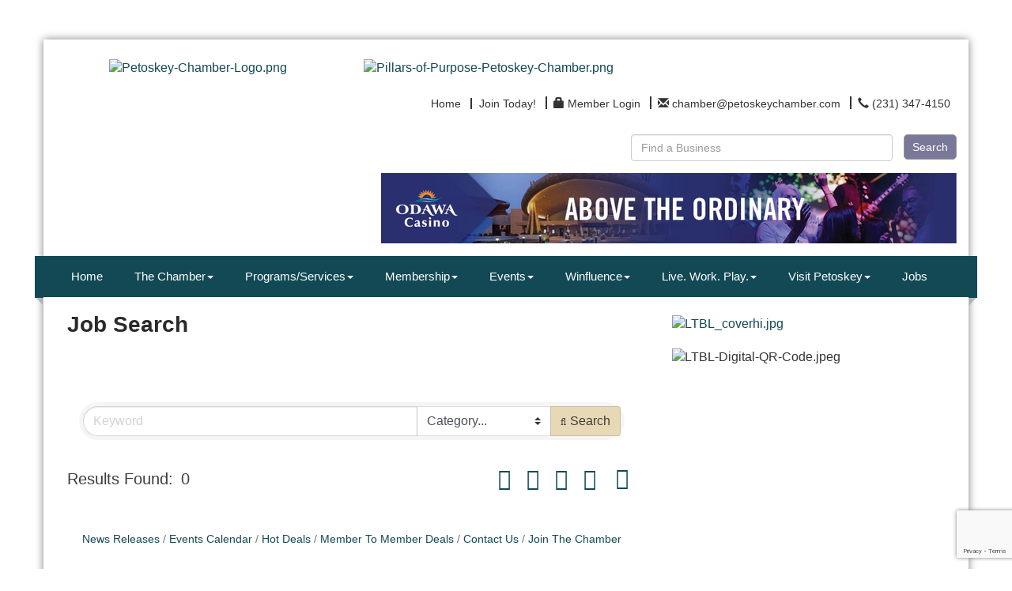

--- FILE ---
content_type: text/html; charset=utf-8
request_url: http://www.petoskeychamber.com/jobs/formember/first-community-bank
body_size: 22431
content:


<!DOCTYPE html>
<!--[if lt IE 7]> <html dir="ltr" lang="en-US" class="ie6"> <![endif]-->
<!--[if IE 7]>    <html dir="ltr" lang="en-US" class="ie7"> <![endif]-->
<!--[if IE 8]>    <html dir="ltr" lang="en-US" class="ie8"> <![endif]-->
<!--[if gt IE 8]><!--> <html dir="ltr" lang="en-US"> <!--<![endif]-->

<!-- BEGIN head -->
<head>
<!-- start injected HTML (CCID=1318) -->
<!-- page template: https://www.petoskeychamber.com/PublicLayout -->
<meta name="keywords" content="Petoskey Regional Chamber of Commerce,Petoskey,jobs,job search" />
<meta name="description" content="Petoskey Regional Chamber of Commerce | Job Search for First Community Bank" />
<link href="https://www.petoskeychamber.com/integration/customerdefinedcss?_=EJxF-w2" rel="stylesheet" type="text/css" />
<!-- link for rss not inserted -->
<link rel="canonical" href="https://www.petoskeychamber.com/jobs/formember/first-community-bank" />
<!-- end injected HTML -->

	<!--Meta Tags-->
	<meta http-equiv="Content-Type" content="text/html; charset=UTF-8" />
    <meta charset="utf-8">
	<!--Title-->
	<title>Job Search from First Community Bank | Petoskey Regional Chamber of Commerce</title>
    <!--Favicon-->
    <link rel="shortcut icon" href="https://chambermaster.blob.core.windows.net/userfiles/UserFiles/chambers/1318/CMS/2018_PRCC_Branding/PC_Pillar-Leadership-Full-BlueDianne.png" type="image/x-icon" />
        
    <!-- Begin Styles -->    
    <!-- Page Header -->
    <script type="text/javascript">
        var BASE_URL = "//www.petoskeychamber.com/";
        var CMS = CMS || {};
        CMS.Warnings = CMS.Warnings || {};
        CMS.Defaults = CMS.Defaults || {};
    </script>
<link href="/Content/bundles/cms-public-styles?v=D8mNTZ-9UqeGhR8ddDkrI_X_p7u8taSdYzURPHS2JXg1" rel="stylesheet"/>
<script src="/Content/bundles/cms-public-header-scripts?v=yPjNtgpZ8y92tvBtDtdFF4JH0RbMuwi-tJnjLPEBD3o1"></script>
    <script type="text/javascript">
        CMS.jQuery = jQuery.noConflict(true);
    </script>
    
    
    
    
    <link href='https://fonts.googleapis.com/css?family=Oxygen:400,700,300' rel='stylesheet' type='text/css'>
    <meta name="viewport" content="width=device-width, initial-scale=1.0" />
    <!-- ===== Base Template Styles ===== -->
    <link class="cms-style" href="/Themes/Adams/Resources/css/adamsstyles.css" rel="stylesheet">
    <meta name="viewport" content="width=device-width, initial-scale=1" />

    


    <link rel="stylesheet" href="//www.petoskeychamber.com/css/default" type="text/css" media="all" id="theme-style" />

    <!-- Site Header -->
<!-- header data -->
<style>
  
/*-- Ticket JNL-336-83089 --*/

#content-29482 > div > div.panel-heading {background-color: #124955 !important;}
#content-29481 > div > div.panel-heading {background-color: #124955 !important;}
#content-29485 > div > div.panel-body {background-color: #124955 !important;}
#content-29486 > div > div.panel-body {background-color: #124955 !important;}
#content-29487 > div > div.panel-body {background-color: #124955 !important;}
#content-260208 > div > div.panel-body {background-color: #124955 !important;}

#content-29485 > div > div.panel-heading {background-color: #124955 !important;}
#content-29486 > div > div.panel-heading {background-color: #124955 !important;}
#content-29487 > div > div.panel-heading {background-color: #124955 !important;}
#content-260208 > div > div.panel-heading {background-color: #124955 !important;}
#content-29482 > div > div.panel-heading {background-color: #124955 !important;}
#content-29481 > div > div.panel-heading {background-color: #124955 !important;}
#content-29481 > div > div.panel-heading {background-color: #124955 !important;}

#content-29485 > div > div.panel-heading > h3 {background-color: #124955 !important;}
#content-29486 > div > div.panel-heading > h3 {background-color: #124955 !important;}
#content-29487 > div > div.panel-heading > h3 {background-color: #124955 !important;}
#content-260208 > div > div.panel-heading > h3 {background-color: #124955 !important;}
#content-29482 > div > div.panel-heading > h3 {background-color: #124955 !important;}
#content-29481 > div > div.panel-heading > h3 {background-color: #124955 !important;}
#content-29481 > div > div.panel-heading > h3 {background-color: #124955 !important;}
  
/*-- global --*/
  .cmsbackground {
    background-attachment: fixed;
    background-size: cover;
  }
h1, h1 a, .title1, .title1 a {
    color: #124955;
    font-family: Arial, Helvetica, sans-serif;
    font-size: 24px;
    font-weight: bold;
    line-height: 26px;
    margin: 0;
  padding-bottom: 15px;
}  
h2, h2 a, .title2, .title2 a {
    color: #8a2967;
    font-family: Arial, Helvetica, sans-serif;
    font-size: 20px;
    font-weight: bold;
    line-height: 22px;
    margin: 0;
}
h3, h3 a, .title3, .title3 a {
    color: #333333;
    font-family: Arial, Helvetica, sans-serif;
    font-size: 18px;
    font-weight: bold;
    line-height: 20px;
    margin: 0;
}  
p {
  font-family: Telex, Arial;
  color: #666666;
  line-height: 22px;
  }  
  
/*-- header --*/
  .cms-search.cms-search-primary .cms-search-go:not(:hover) {
    background-color: #797899;
    border: solid 1px #999;
    min-width: 55px;
    font-size: 14px;
    padding: 5px 10px;
    font-family: 'Questrial',sans-serif;
  }
  .cms-search.cms-search-primary .cms-search-go:hover {
    background: #F8F8F8;
    color: #777777;
    border: solid 1px #999;
    min-width: 55px;
    font-size: 14px;
    padding: 5px 10px;
    font-family: 'Questrial',sans-serif;
  }
  .cms-search .form-group input[type="text"] {
    width: 95%;
    font-family: 'Questrial',sans-serif;
  }
  .sidebar-nav .nav-item a {font-weight: normal;}
  .sidebar-nav.custom .nav-item a:hover {opacity: 1;}
  
  /*-- navigation --*/
  .navbar-default .navbar-nav>li>a {
    font-family: Arial, "Helvetica Neue", Helvetica, sans-serif;
    font-size: 15px;
  }
  .navbar-default .navbar-nav>li>a:hover {
    background-color: #177173;
  }
  .navbar-default .navbar-nav>.open>a, .navbar-default .navbar-nav>.open>a:hover, .navbar-default .navbar-nav>.open>a:focus {
    background-color: #177173;
  }
  .dropdown-menu {
    background-color: #303030;
    padding: 0;
  }
  .yamm .yamm-content {padding: 10px 12px;}
  .yamm-content p {
    font-family: Arial, "Helvetica Neue", Helvetica, sans-serif;
    color: #fff;
    font-size: 14px;
  }
  .yamm-content a {
    font-family: Arial, "Helvetica Neue", Helvetica, sans-serif;
    font-size: 14px;
    padding: 10px 15px;
    color: #aaaaaa;
    line-height: 22px;
    border-bottom: solid 1px #404040;
    display: block;
    /*width: 158px;*/
  }
  .yamm-content a:hover {
    text-decoration: none;
    color: #fff;
    background-color: #177173;
  }
  
/*-- 3 feature boxes --*/
  .panel .panel-image img {
    max-height: 28px;
    min-height: 28px;
    max-width: 22px;
    min-width: 22px;
    padding: 1px 0;
    margin: -2px 0 0 2px;
  }
  .round-corner.panel-secondary .panel-icon {
    background-color: #217c7e;
  }
  .round-corner.panel-optional, .round-corner.panel-secondary, .round-corner.panel-primary {
    min-height: 125px; 
    max-height: 125px;
  }
  .round-corner.panel-secondary .panel-heading, .round-corner.panel-secondary {
    background-color: #FFE1C3;
  }
 .round-corner .panel-text {
   color: #217c7e;
   text-transform:uppercase;
    font-weight: bold;
    font-family: Arial, Helvetica, sans-serif;
    line-height: 22px;
  }
  .round-corner.panel-secondary .panel-heading {
    border-bottom: 0;
  }
  .panel-body p {
    font-family: Telex, Arial;
    font-size: 16px;
    color: #666666;
  }
  
/*-- highlights --*/
#content-29496 .panel.custom .panel-heading, #content-29496 .panel.custom .panel-title {
    font-family: Arial, Helvetica, sans-serif;
    font-weight: bold;
    font-size: 18px;
  }
  
/*-- footer --*/
  footer .footer-contact-info {color: #fff;}
  .footer p {color: #fff;}
  .footer .panel.custom .panel-heading, .footer .panel.custom .panel-title {
    font-size: 15px;
    font-family: Arial, Helvetica, sans-serif;
    font-weight: bold;
  }
  #page-layout footer .cms-design-panel .panel.custom.panel-line .panel-heading {
    border-bottom: 1px solid #569ea1;
  }
  .cms-icon-links.icon-links-secondary .cms-icon-link img {
    max-width: 75px;
    max-height: 75px;
  }
  .footer .cms-icon-links .cms-icon-title {
    color: #fff;
    font-family: Telex, Arial, sans-serif;
    font-size: 14px;
  }
  #content-29484 .cms-icon-links.icon-links-secondary .cms-icon-link a:hover {
    color: #fff !important;
  }
  .cms-icon-links.icon-links-primary .cms-icon-link img {
    max-width: 70px;
    max-height: 80px;
  }
  .footer .panel.custom.panel-line .panel-body a {
    font-family: Telex, Arial;
    font-size: 11px;
  }
  .footer hr {border-color: #aaaaaa;}
  
  /* PHOTO GALLERY */
  .footer .lightbox.gallery.fixed {margin-top: -37px;} 
.gallery.fixed .img-inner {
    -webkit-background-size: cover; 
    -moz-background-size: cover; 
    -o-background-size: cover; 
    background-size: cover;
  }
.gallery .img-border {
  border-radius:0; 
  border-color: #777;
  width: 120px;
  height: 120px;
  padding: 0;
}
.gallery[size="0"] .img-outer {
  width: 120px;
  height: 120px;
}
  .gallery .img-outer {margin: 3px;}  
  
/*-- responsive sizes --*/  
@media (min-width:768px) {
  .navbar-default .navbar-nav>li>a {font-size: 12px; padding: 15px 5px;}
}

@media (min-width:992px) {
  .navbar-default .navbar-nav>li>a {font-size: 15px; padding: 15px 10px;}
}

@media (min-width:1200px) {
  .navbar-default .navbar-nav>li>a {padding: 15px 20px;}
}

</style>

<script>
CMS.jQuery(document).ready(function(){    
        CMS.jQuery( "div.cms-members-results" ).insertBefore( CMS.jQuery( "div.cms-pages-results" ) );  
});
</script>

<!-- Google tag (gtag.js) -->
<script async src="https://www.googletagmanager.com/gtag/js?id=G-VX0RSFXP4P"></script>
<script>
  window.dataLayer = window.dataLayer || [];
  function gtag(){dataLayer.push(arguments);}
  gtag('js', new Date());

  gtag('config', 'G-VX0RSFXP4P');
</script>    <!-- End Styles -->
        <script>
            (function (i, s, o, g, r, a, m) {
                i['GoogleAnalyticsObject'] = r; i[r] = i[r] || function () {
                    (i[r].q = i[r].q || []).push(arguments)
                }, i[r].l = 1 * new Date(); a = s.createElement(o),
                m = s.getElementsByTagName(o)[0]; a.async = 1; a.src = g; m.parentNode.insertBefore(a, m)
            })(window, document, 'script', '//www.google-analytics.com/analytics.js', 'ga');

            ga('create', 'UA-58476514-13', 'auto');
            ga('send', 'pageview');
        </script>
    <!-- jQuery first, then Popper.js, then Bootstrap JS -->
    <script src="https://code.jquery.com/jquery-3.7.1.min.js" crossorigin="anonymous"></script>
    <script type="text/javascript" src="https://code.jquery.com/ui/1.13.2/jquery-ui.min.js"></script>
<script src="https://www.petoskeychamber.com/Content/bundles/SEO4?v=jX-Yo1jNxYBrX6Ffq1gbxQahkKjKjLSiGjCSMnG9UuU1"></script>
    <script type="text/javascript" src="https://ajax.aspnetcdn.com/ajax/globalize/0.1.1/globalize.min.js"></script>
    <script type="text/javascript" src="https://ajax.aspnetcdn.com/ajax/globalize/0.1.1/cultures/globalize.culture.en-US.js"></script>
    <!-- Required meta tags -->
    <meta charset="utf-8">
    <meta name="viewport" content="width=device-width, initial-scale=1, shrink-to-fit=no">
    <link rel="stylesheet" href="https://code.jquery.com/ui/1.13.2/themes/base/jquery-ui.css" type="text/css" media="all" />
    <script type="text/javascript">
        var MNI = MNI || {};
        MNI.CurrentCulture = 'en-US';
        MNI.CultureDateFormat = 'M/d/yyyy';
        MNI.BaseUrl = 'https://www.petoskeychamber.com';
        MNI.jQuery = jQuery.noConflict(true);
        MNI.Page = {
            Domain: 'www.petoskeychamber.com',
            Context: 203,
            Category: null,
            Member: null,
            MemberPagePopup: true
        };
        MNI.LayoutPromise = new Promise(function (resolve) {
            MNI.LayoutResolution = resolve;
        });
        MNI.MemberFilterUrl = '';
    </script>


    <script src="https://www.google.com/recaptcha/enterprise.js?render=6LfI_T8rAAAAAMkWHrLP_GfSf3tLy9tKa839wcWa" async defer></script>
    <script>

        const SITE_KEY = '6LfI_T8rAAAAAMkWHrLP_GfSf3tLy9tKa839wcWa';

        // Repeatedly check if grecaptcha has been loaded, and call the callback once it's available
        function waitForGrecaptcha(callback, retries = 10, interval = 1000) {
            if (typeof grecaptcha !== 'undefined' && grecaptcha.enterprise.execute) {
                callback();
            } else if (retries > 0) { 
                setTimeout(() => {
                    waitForGrecaptcha(callback, retries - 1, interval);
                }, interval);
            } else {
                console.error("grecaptcha is not available after multiple attempts");
            }
        }

        // Generates a reCAPTCHA v3 token using grecaptcha.enterprise and injects it into the given form.
        // If the token input doesn't exist, it creates one. Then it executes the callback with the token.
        function setReCaptchaToken(formElement, callback, action = 'submit') {
            grecaptcha.enterprise.ready(function () {
                grecaptcha.enterprise.execute(SITE_KEY, { action: action }).then(function (token) {

                    MNI.jQuery(function ($) {
                        let input = $(formElement).find("input[name='g-recaptcha-v3']");

                        if (input.length === 0) {
                            input = $('<input>', {
                                type: 'hidden',
                                name: 'g-recaptcha-v3',
                                value: token
                            });
                            $(formElement).append(input);
                        }
                        else
                            $(input).val(token);

                        if (typeof callback === 'function') callback(token);
                    })

                });
            });
        }

    </script>




<script src="https://www.petoskeychamber.com/Content/bundles/MNI?v=34V3-w6z5bLW9Yl7pjO3C5tja0TdKeHFrpRQ0eCPbz81"></script>

    <style>
        .gz-more-filters.more-shown .gz-more,
        .gz-more-filters .gz-less {
            display:none;
        }
        .gz-more-filters.more-shown .gz-less {
            display:inline;
        }
    </style>
    <!-- Bootstrap CSS -->
    <link type="text/css" href="https://www.petoskeychamber.com/Content/SEO4/css/bootstrap/bootstrap-ns.min.css" rel="stylesheet" />
<link href="https://www.petoskeychamber.com/Content/SEO4/css/fontawesome/css/fa.bundle?v=ruPA372u21djZ69Q5Ysnch4rq1PR55j8o6h6btgP60M1" rel="stylesheet"/>
<link href="https://www.petoskeychamber.com/Content/SEO4/css/v4-module.bundle?v=teKUclOSNwyO4iQ2s3q00X0U2jxs0Mkz0T6S0f4p_241" rel="stylesheet"/>
<meta name="referrer" content="origin" /></head>
 <!-- Begin body -->
<body class="cmsbackground">
    


<div id="page-layout" pageLayout="Right Sidebar" pageId=8950>
    



<div class="container wrapper">
    <!--Header -->
    <header class="headerBkg bg-header">
        <div class="row">
            <div class="col-md-3 logo">
                
<div class="page-area  global" pageareaid="Head 0">
    <ul class="cms-widgets">
    </ul>
</div>

                
            </div>
            <div class="col-md-9">
                <div class="row">
                    <div class="col-xs-12">
<div class="page-area  global" pageareaid="Head 1">
    <ul class="cms-widgets">
    </ul>
</div>
</div>
                </div>
                <div class="row">
                    <div class="col-md-6">
<div class="page-area  global" pageareaid="Head 2">
    <ul class="cms-widgets">
    </ul>
</div>
</div>
                    <div class="col-md-6">
<div class="page-area  global" pageareaid="Head 3">
    <ul class="cms-widgets">
    </ul>
</div>
</div>
                </div>
                <div class="row">
                    <div class="col-md-4">
<div class="page-area  global" pageareaid="Head 4">
    <ul class="cms-widgets">
    </ul>
</div>
</div>
                    <div class="col-md-4">
<div class="page-area  global" pageareaid="Head 5">
    <ul class="cms-widgets">
    </ul>
</div>
</div>
                    <div class="col-md-4">
<div class="page-area  global" pageareaid="Head 6">
    <ul class="cms-widgets">
    </ul>
</div>
</div>
                </div>
                <div class="row">
                    <div class="col-xs-12">
<div class="page-area  global" pageareaid="Head 7">
    <ul class="cms-widgets">
    </ul>
</div>
</div>
                </div>
            </div>
            <div class="col-xs-12">
                <div class="row">
                    <div class="col-md-4">
<div class="page-area  global" pageareaid="Head 8">
    <ul class="cms-widgets">

<li class="cms-widget published " contentid="329838" pageareaid="Head 8" order="0" contenttypeid="8">
        <!--  -->
    
    <div class="cms-image-widget center ">
            <a href="http://www.petoskeychamber.com" >
                    <img style="max-width:100%" alt="Petoskey-Chamber-Logo.png" src="https://chambermaster.blob.core.windows.net/userfiles/UserFiles/chambers/1318/CMS/2018_PRCC_Branding/Petoskey-Chamber-Logo-w282.png">

            </a>
    </div>

    <span style="clear:both;display:block;"></span>
</li>


 

    </ul>
</div>
 </div>
                    <div class="col-md-8">
<div class="page-area  global" pageareaid="Head 9">
    <ul class="cms-widgets">

<li class="cms-widget published " contentid="329843" pageareaid="Head 9" order="0" contenttypeid="8">
        <!--  -->
    
    <div class="cms-image-widget ">
            <a href="http://www.petoskeychamber.com/pillars-of-purpose" >
                    <img style="max-width:100%" alt="Pillars-of-Purpose-Petoskey-Chamber.png" src="https://chambermaster.blob.core.windows.net/userfiles/UserFiles/chambers/1318/CMS/2026/Pillars-Update-(1).png">

            </a>
    </div>

    <span style="clear:both;display:block;"></span>
</li>


 


<li class="cms-widget published " contentid="29480" pageareaid="Head 9" order="1" contenttypeid="7">
        <!--  -->
    
    <div class="cms-custom-links">
            <style>

                ul#content-29480.sidebar-nav.horizontal.sidebar-default.custom {
                    background-color: #ffffff;
                }
                ul#content-29480.sidebar-nav.horizontal.sidebar-default.custom li {
                    border-color: #333333;
                }
                                                ul#content-29480.sidebar-nav.sidebar-default.custom .nav-item a {
                    background-color:#ffffff;
                    border-color:#ffffff;
                    color:#333333;
                }
            </style>
        <div class="cms-alignment-wrapper right ">
            <ul class="sidebar-nav sidebar-default custom  horizontal " id="content-29480">
                    <li>
                        <div class="nav-item">
                            <a href="/" >
                                <span class="panel-icon">
                                                                            <span class="panel-image"><img class="blank" src="https://devchambermaster.blob.core.windows.net/cms/media/icons/add-icon-flat.png"></span>
                                                                            <span>Home</span>
                                </span>
                            </a>
                        </div>
                    </li>
                    <li>
                        <div class="nav-item">
                            <a href="/member/newmemberapp" >
                                <span class="panel-icon">
                                                                            <span class="panel-image"><img class="blank" src="https://devchambermaster.blob.core.windows.net/cms/media/icons/add-icon-flat.png"></span>
                                                                            <span>Join Today!</span>
                                </span>
                            </a>
                        </div>
                    </li>
                    <li>
                        <div class="nav-item">
                            <a href="/login" >
                                <span class="panel-icon">
                                        <i class="glyphicon glyphicon-lock"></i>
                                                                                                                <span>Member Login</span>
                                </span>
                            </a>
                        </div>
                    </li>
                    <li>
                        <div class="nav-item">
                            <a href="mailto:chamber@petoskeychamber.com" >
                                <span class="panel-icon">
                                        <i class="glyphicon glyphicon-envelope"></i>
                                                                                                                <span>chamber@petoskeychamber.com</span>
                                </span>
                            </a>
                        </div>
                    </li>
                    <li>
                        <div class="nav-item">
                            <a href="tel:2313474150" >
                                <span class="panel-icon">
                                        <i class="glyphicon glyphicon-earphone"></i>
                                                                                                                <span>(231) 347-4150</span>
                                </span>
                            </a>
                        </div>
                    </li>
            </ul>
        </div>
    </div>    

    <span style="clear:both;display:block;"></span>
</li>


 


<li class="cms-widget published " contentid="29479" pageareaid="Head 9" order="2" contenttypeid="14">
        <!-- 
    <span>Search</span>
 -->
    

    <div class="cms-design-panel" id="content-29479">

<script type="text/javascript">
        (function ($) {
            $(function () {
                $('#content-29479 .cms-search').SiteSearch();
            });
        })(CMS.jQuery)
</script>
<style>
    #content-29479 .cms-search.cms-search-custom .cms-search-holder {
        color:#0071bc;
    }
    #content-29479 .cms-search.cms-search-custom .cms-search-go:hover {
        color:#0071bc;
        border: 1px solid #0071bc;
    }
    #content-29479 .cms-search.cms-search-custom .cms-search-go:not(:hover),
    #content-29479 .cms-search.cms-search-custom .cms-search-go:active {
        background-color: #0071bc;
    }
    #content-29479 .cms-search-results {
        width:100%;
    }
    #content-29479 .cms-search-wrapper {
        width: 55%;
    }
    #content-29479 .cms-search {
        text-align:right ;
    }
    #content-29479 .form-group input.form-control {
        padding-right:auto;
    }
    #content-29479 .cms-pages-results {
        display:block;
    }
    #content-29479 .cms-members-results {
        display:block;
    }
    #content-29479 .cms-category-results {
        display:block;
    }
    #content-29479 .cms-quicklink-results {
        display:block;
    }
    #content-29479 .cms-events-results {
        display:block;
    }
    #content-29479 .cms-search-go {
        display:block;
    }
    #content-29479 .cms-search-holder {
        display:none;
    }
    #content-29479 .search-wrapper {
        margin-right:64px;
    }
</style>
<div class="cms-content cms-search cms-search-primary" state="none">
    <div class="cms-search-wrapper">
        <div class="form-group">
            <i class="fa fa-search cms-search-holder" title="Search"></i>
            <div class="cms-search-go">Search</div>
            <div class="search-wrapper">
                <input type="text" class="form-control" placeholder="Find a Business">
                <input type="hidden" class="cms-search-mask" value="31">
                <input type="hidden" class="cms-search-limit" value="46">
            </div>
        </div>
        <div class="cms-search-results">
            <div class="search-results-wrapper">
                <div class="cms-pages-results">
                    <h4><strong>Pages</strong></h4>
                    <ul></ul>
                </div>
                <div class="cms-members-results">
                    <h4><strong>Members</strong></h4>
                    <ul></ul>
                </div>
                <div class="cms-category-results">
                    <h4><strong>Categories</strong></h4>
                    <ul></ul>
                </div>
                <div class="cms-quicklink-results">
                    <h4><strong>Quicklinks</strong></h4>
                    <ul></ul>
                </div>
                <div class="cms-events-results">
                    <h4><strong>Events</strong></h4>
                    <ul></ul>
                </div>
            </div>
        </div>
    </div>
</div>





    </div>

    <span style="clear:both;display:block;"></span>
</li>


 


<li class="cms-widget published " contentid="309206" pageareaid="Head 9" order="3" contenttypeid="3">
        <!--  -->
    
    <div class="cms-content" id="content-309206">
        <div class="cm-widget-ad">
            <div id="content-309206-ads" class="mn-ads"></div>
        </div>
        <script type="text/javascript">
            var params = {"alignment":"right","context":102,"max":25,"rotate":true,"duration":4500,"WidgetType":5};
            var _mnisq=_mnisq||[];
            (function($){
                $(Object.keys(params)).each(function() {
                    _mnisq.push(["content-309206."+this, params[this]]);
                });
                _mnisq.push(["content-309206.create", "content-309206-ads"]);
            })(CMS.jQuery);            
        </script>
    </div>




 


    <span style="clear:both;display:block;"></span>
</li>


 

    </ul>
</div>
 </div>
                </div>
            </div>
            <div class="col-xs-12">
                <div class="row">
                    <div class="col-md-6">
<div class="page-area  global" pageareaid="Head 10">
    <ul class="cms-widgets">
    </ul>
</div>
 </div>
                    <div class="col-md-6">
<div class="page-area  global" pageareaid="Head 11">
    <ul class="cms-widgets">

<li class="cms-widget " contentid="29478" pageareaid="Head 11" order="0" contenttypeid="9">
        <!--  -->
    

    <span style="clear:both;display:block;"></span>
</li>


 

    </ul>
</div>
 </div>
                </div>
            </div>
        </div>
    </header>
    <!-- Navigation -->
    <nav class="navbar navbar-default" role="navigation">
        <div class="left-edge">
            <div class="left-corner"></div>
        </div>
        <div class="right-edge">
            <div class="right-corner"></div>
        </div>
        <!-- Brand and toggle get grouped for better mobile display -->
        <div class="navbar-header">
            <button type="button" class="navbar-toggle" data-toggle="collapse" data-target="#bs-example-navbar-collapse-1"> <span class="sr-only">Toggle navigation</span> <span class="icon-bar"></span> <span class="icon-bar"></span> <span class="icon-bar"></span></button>
        </div>
        <!-- Collect the nav links, forms, and other content for toggling -->
        <div class="collapse navbar-collapse" id="bs-example-navbar-collapse-1">
            <div id="cm-cms-menu">
                

<ul menu-id="424" class="nav navbar-nav yamm basic-mega cms-bootstrap-menu">
            <li ><a href="/" target="_self">Home</a></li>
        <li class="dropdown" navigation-id="23428">
            <a href="#" class="dropdown-toggle" data-toggle="dropdown" target="_self">The Chamber<b class="caret"></b></a>
            <ul class="dropdown-menu">
                <li>
                    <div class="yamm-content">
                            <div class="row">
                    <div class="col-sm-3 list-unstyled">
                    <div>
                        <a href="/pillars-of-purpose" target="_self">About</a>
                    </div>
                    <div>
                        <a href="/prcc-staff" target="_self">PRCC Staff</a>
                    </div>
                    <div>
                        <a href="/board-of-directors" target="_self">Board of Directors</a>
                    </div>
                    <div>
                        <a href="/volunteer-opportunities" target="_self">Volunteer Opportunities</a>
                    </div>
                    <div>
                        <a href="/subscribe-now" target="_self">Subscribe to Enews</a>
                    </div>
                    <div>
                        <a href="https://chambermaster.blob.core.windows.net/userfiles/UserFiles/chambers/1318/CMS/2022/PRCC-Privacy-Policy-10-18-2022.pdf" target="_blank">PRCC Privacy Policy</a>
                    </div>
                    <div>
                        <a href="https://chambermaster.blob.core.windows.net/userfiles/UserFiles/chambers/1318/CMS/2022/PRCC-Terms-and-Conditions---4862-2046-1613.v2-(002).pdf" target="_blank">PRCC Terms and Conditions</a>
                    </div>
            </div>
    </div>

                    </div>
                </li>
            </ul>
        </li>
        <li class="dropdown" navigation-id="23423">
            <a href="#" class="dropdown-toggle" data-toggle="dropdown" target="_self">Programs/Services<b class="caret"></b></a>
            <ul class="dropdown-menu">
                <li>
                    <div class="yamm-content">
                            <div class="row">
        <ul class="col-sm-3 list-unstyled">
                <li>
                    <p><strong>Business Resources</strong></p>
                </li>
                    <li><a href="/score" target="_self">SCORE</a></li>
                    <li><a href="/michigan-elibrary-business-solutions" target="_self">Michigan eLibrary Business Solutions</a></li>
        </ul>
        <ul class="col-sm-3 list-unstyled">
                <li>
                    <p><strong>Programming</strong></p>
                </li>
                    <li><a href="/connecting-women-in-business" target="_self">Connecting Women in Business</a></li>
                    <li><a href="/business-after-hours" target="_self">Business After Hours</a></li>
                    <li><a href="/air-service-task-force" target="_self">Air Service Task Force</a></li>
        </ul>
        <ul class="col-sm-3 list-unstyled">
                <li>
                    <p><strong>Leadership Little Traverse</strong></p>
                </li>
                    <li><a href="/leadership-little-traverse" target="_self">Leadership Little Traverse</a></li>
                    <li><a href="/llt-curriculum-and-requirements" target="_self">LLT Curriculum and Requirements</a></li>
                    <li><a href="/llt-schedule" target="_self">LLT Selection Criteria </a></li>
        </ul>
        <ul class="col-sm-3 list-unstyled">
                <li>
                    <p><strong>Government Relations</strong></p>
                </li>
                    <li><a href="/northern-michigan-chamber-alliance" target="_self">Northern Michigan Chamber Alliance</a></li>
        </ul>
                    <div class="col-sm-3 list-unstyled">
                    <div>
                        <a href="#" target="_self">Community Resources</a>
                    </div>
            </div>
    </div>
    <div class="row">
        <ul class="col-sm-3 list-unstyled">
                <li>
                    <p><strong>Blue Cross Blue Shield</strong></p>
                </li>
                    <li><a href="/blue-cross-blue-shield" target="_self">BC/BS Blue Care Network of Michigan</a></li>
        </ul>
            </div>

                    </div>
                </li>
            </ul>
        </li>
        <li class="dropdown" navigation-id="23425">
            <a href="#" class="dropdown-toggle" data-toggle="dropdown" target="_self">Membership<b class="caret"></b></a>
            <ul class="dropdown-menu">
                <li>
                    <div class="yamm-content">
                            <div class="row">
                    <div class="col-sm-3 list-unstyled">
                    <div>
                        <a href="/member/newmemberapp/" target="_self">Join Online Now</a>
                    </div>
                    <div>
                        <a href="/10-reasons-to-join-your-chamber" target="_self">10 Reasons to Join Your Chamber</a>
                    </div>
                    <div>
                        <a href="/membership-benefits" target="_self">Membership Benefits</a>
                    </div>
                    <div>
                        <a href="/pillars-of-purpose-copy" target="_self">Learn More </a>
                    </div>
                    <div>
                        <a href="/investment-levels" target="_self">Investment Levels</a>
                    </div>
                    <div>
                        <a href="/join-the-chamber" target="_self">Download Membership Application</a>
                    </div>
                    <div>
                        <a href="/list/" target="_self">Member Directory</a>
                    </div>
                    <div>
                        <a href="/workers-comp-insurance" target="_self">Workers Comp Insurance</a>
                    </div>
                    <div>
                        <a href="/jobs/" target="_self">Job Postings</a>
                    </div>
                    <div>
                        <a href="/news/" target="_self">Member News Releases </a>
                    </div>
                    <div>
                        <a href="/hotdeals/" target="_self">Hot Deals</a>
                    </div>
                    <div>
                        <a href="/order-mailing-labels" target="_self">Order Mailing Labels</a>
                    </div>
                    <div>
                        <a href="/marketing" target="_self">Marketing</a>
                    </div>
            </div>
    </div>

                    </div>
                </li>
            </ul>
        </li>
        <li class="dropdown" navigation-id="104377">
            <a href="#" class="dropdown-toggle" data-toggle="dropdown" target="_self">Events<b class="caret"></b></a>
            <ul class="dropdown-menu">
                <li>
                    <div class="yamm-content">
                            <div class="row">
        <ul class="col-sm-3 list-unstyled">
                <li>
                    <p><strong>Events Calendar</strong></p>
                </li>
                    <li><a href="/events/calendar/" target="_self">View Events Calendar</a></li>
                    <li><a href="/events/public-submission" target="_blank">Submit an Event</a></li>
                    <li><a href="/event-planning" target="_self">Event Planning</a></li>
        </ul>
        <ul class="col-sm-3 list-unstyled">
                <li>
                    <p><strong>Chamber Events</strong></p>
                </li>
                    <li><a href="/corporate-cup" target="_self">Corporate Cup</a></li>
                    <li><a href="/petoskey-chamber-raffle" target="_self">Petoskey Chamber Raffle</a></li>
                    <li><a href="/art-in-the-park" target="_self">Art in the Park</a></li>
                    <li><a href="/celebration-of-champions" target="_self">Celebration of Champions</a></li>
                    <li><a href="/downtown-petoskey-farmers-market" target="_self">Downtown Petoskey Farmers Market</a></li>
                    <li><a href="/golf-outing" target="_self">Golf Outing</a></li>
                    <li><a href="/state-of-the-community-luncheon" target="_self">State of the Community</a></li>
        </ul>
        <ul class="col-sm-3 list-unstyled">
                <li>
                    <p><strong>Networking Events</strong></p>
                </li>
                    <li><a href="/business-after-hours" target="_self">Business After Hours</a></li>
                    <li><a href="/connecting-women-in-business" target="_self">Connecting Women in Business</a></li>
                    <li><a href="/walkabout-wednesday" target="_self">Walkabout Wednesday</a></li>
                    <li><a href="/petoskey-business-expo" target="_self">Petoskey Business Expo</a></li>
        </ul>
        <ul class="col-sm-3 list-unstyled">
                <li>
                    <p><strong>Area Events</strong></p>
                </li>
                    <li><a href="/concerts-in-the-park" target="_self">Concerts in the Park</a></li>
                    <li><a href="/downtown-events" target="_self">Downtown Events</a></li>
                    <li><a href="/petoskey-restaurant-week" target="_self">Petoskey Restaurant Week</a></li>
        </ul>
            </div>

                    </div>
                </li>
            </ul>
        </li>
        <li class="dropdown" navigation-id="122146">
            <a href="/winfluence" class="dropdown-toggle" data-toggle="dropdown" target="_self">Winfluence<b class="caret"></b></a>
            <ul class="dropdown-menu">
                <li>
                    <div class="yamm-content">
                            <div class="row">
                    <div class="col-sm-3 list-unstyled">
                    <div>
                        <a href="/winfluence" target="_self">Discover Programs</a>
                    </div>
                    <div>
                        <a href="/the-service-effect" target="_self">The Service Effect</a>
                    </div>
                    <div>
                        <a href="/hot-topics" target="_self">Hot Topics</a>
                    </div>
            </div>
    </div>

                    </div>
                </li>
            </ul>
        </li>
        <li class="dropdown" navigation-id="104355">
            <a href="#" class="dropdown-toggle" data-toggle="dropdown" target="_self">Live. Work. Play.<b class="caret"></b></a>
            <ul class="dropdown-menu">
                <li>
                    <div class="yamm-content">
                            <div class="row">
                    <div class="col-sm-3 list-unstyled">
                    <div>
                        <a href="/relocate-to-petoskey" target="_self">Relocate to Petoskey</a>
                    </div>
                    <div>
                        <a href="/list/category/real-estate-345" target="_self">Real Estate</a>
                    </div>
                    <div>
                        <a href="/education" target="_self">Education</a>
                    </div>
                    <div>
                        <a href="/jobs/" target="_self">Jobs</a>
                    </div>
                    <div>
                        <a href="/government" target="_self">Government</a>
                    </div>
                    <div>
                        <a href="/the-history-of-petoskey-and-emmet-county" target="_self">The History of Petoskey and Emmet County</a>
                    </div>
                    <div>
                        <a href="/resources" target="_self">Resources</a>
                    </div>
                    <div>
                        <a href="/vital-statistics" target="_self">Vital Statistics</a>
                    </div>
                    <div>
                        <a href="/marina/bay-webcams" target="_self">Marina/Bay Webcams</a>
                    </div>
            </div>
    </div>

                    </div>
                </li>
            </ul>
        </li>
        <li class="dropdown" navigation-id="104356">
            <a href="#" class="dropdown-toggle" data-toggle="dropdown" target="_self">Visit Petoskey<b class="caret"></b></a>
            <ul class="dropdown-menu">
                <li>
                    <div class="yamm-content">
                            <div class="row">
                    <div class="col-sm-3 list-unstyled">
                    <div>
                        <a href="/welcome-to-petoskey" target="_self">Welcome to Petoskey</a>
                    </div>
                    <div>
                        <a href="/list/QL/lodging-travel-15" target="_self">Area Lodging</a>
                    </div>
                    <div>
                        <a href="/list/QL/restaurants-food-beverages-22" target="_self">Dining</a>
                    </div>
                    <div>
                        <a href="/list/QL/shopping-specialty-retail-23" target="_self">Shopping</a>
                    </div>
                    <div>
                        <a href="/list/category/tourist-attraction-199" target="_self">Attractions</a>
                    </div>
                    <div>
                        <a href="/things-to-do" target="_self">Things to Do</a>
                    </div>
                    <div>
                        <a href="/info/" target="_self">Info Requests</a>
                    </div>
                    <div>
                        <a href="/find-petoskey-stones" target="_self">Find Petoskey Stones</a>
                    </div>
                    <div>
                        <a href="/marina/bay-webcams" target="_self">Marina/Bay Webcams</a>
                    </div>
                    <div>
                        <a href="/event-planning" target="_self">Plan Your Event</a>
                    </div>
            </div>
    </div>

                    </div>
                </li>
            </ul>
        </li>
        <li ><a href="/jobs/" target="_self">Jobs</a></li>

</ul>



            </div>
        </div>
        <!-- /.navbar-collapse -->
    </nav>
    <!-- /Navigation -->
    <!-- Main Content -->
    

<main>
	
	<div class="row">
		<div class="col-xs-12">
<div class="page-area  global" pageareaid="Layout Top 0">
    <ul class="cms-widgets">
    </ul>
</div>
</div>
	</div>
	<div class="row">
		<div class="col-xs-12">
<div class="page-area  local" pageareaid="1">
    <ul class="cms-widgets">
    </ul>
</div>
</div>
	</div>
	 <div class="row">
		<div class="col-md-8">
		<div class="row">
				<div class="col-xs-12">
<div class="page-area  local" pageareaid="Main">
    <ul class="cms-widgets">

<li class="cms-widget published " contentid="29476" pageareaid="Main" order="0" contenttypeid="1">
        <!--  -->
    
    <div class="cms-content" id="content-29476">
            <div id="gzns">
        


<div class="container-fluid gz-jobs-search">
     <!-- pagetitle and deals buttons row, deals buttons are now removed but leaving div incase we add back in -->
    <div class="d-flex w-100 gz-pagetitle-dealsbuttons">
         <div class="flex-grow-1 gz-pagetitle">
            <h1>Job Search</h1>
        </div>
        

<div class="gz-dealsbuttons"></div>

    </div>


    <!-- banner ad -->



<div class="row gz-banner"><div class="col"><div class="mn-banner mn-banner-premier"><div id="mn-banner"><noscript><iframe src="https://www.petoskeychamber.com/sponsors/adsframe?context=203&amp;maxWidth=728&amp;maxHeight=90&amp;max=1&amp;rotate=False" width="728" height="90" scrolling="no" frameborder="0" allowtransparency="true" marginwidth="0" marginheight="0"></iframe></noscript></div></div></div></div>
<script type="text/javascript">
    var _mnisq=_mnisq||[];
    _mnisq.push(["domain","www.petoskeychamber.com"],["context",203],["max",40],["rotate",1],["maxWidth",728],["maxHeight",90],["create","mn-banner"]);
    (function(b,d,a,c){b.getElementById(d)||(c=b.getElementsByTagName(a)[0],a=b.createElement(a),a.type="text/javascript",a.async=!0,a.src="https://www.petoskeychamber.com/Content/Script/Ads.min.js",c.parentNode.insertBefore(a,c))})(document,"mni-ads-script","script");
</script>

    


<!-- search filter bar same as others but needs unique parent class in row-->
<div class="row gz-jobs-search-filters">
    <div class="col">
<form action="https://www.petoskeychamber.com/jobs" class="mn-form" id="mn-jobs-searchcategory" method="get">            <div class="input-group gz-search-filters">
                <input for="search" name="q"  value="" type="text" class="form-control gz-search-keyword" aria-label="keyword search" placeholder="Keyword">
	            <!-- see Brendas notes on whether the below location select appears--> 
                                    <select name="c" class="custom-select gz-search-category" id="category-select" aria-label="Search by Category">
                        <option selected>Category...</option>
                        <option  value="0">Accounting</option><option  value="0">Administrative, Support &amp; Clerical</option><option  value="0">Advertising</option><option  value="0">Agricultural, Forestry &amp; Fishing</option><option  value="0">Architecture</option><option  value="0">Arts &amp; Entertainment</option><option  value="0">Automotive/Mechanics</option><option  value="0">Aviation &amp; Airlines</option><option  value="0">Banking</option><option  value="0">Clergy</option><option  value="0">Construction, Installation and Mechanical</option><option  value="0">Consulting Services</option><option  value="0">Customer Services</option><option  value="0">Education</option><option  value="0">Employment Agencies</option><option  value="0">Energy and Utilities</option><option  value="0">Engineering/Design</option><option  value="0">Entry Level</option><option  value="0">Environment</option><option  value="0">Executive and Management</option><option  value="0">Facilities, Maintenance, and Repair</option><option  value="0">Factory</option><option  value="0">Financial Services</option><option  value="0">Fire, Law Enforcement, and Security</option><option  value="0">Food Industry and Restaurants</option><option  value="0">Government</option><option  value="0">Graphic Arts</option><option  value="0">Healthcare</option><option  value="0">Hotel, Gaming, Leisure, and Travel</option><option  value="0">Human Resources</option><option  value="0">Insurance</option><option  value="0">Internet and New Media</option><option  value="0">Information Technology</option><option  value="0">Legal Services</option><option  value="0">Library Services</option><option  value="0">Machinist</option><option  value="0">Manufacturing</option><option  value="0">Marketing</option><option  value="0">Media - Broadcast</option><option  value="0">Media - Print</option><option  value="0">Non-Profit and Social Services</option><option  value="0">Office</option><option  value="0">Personal Care and Services</option><option  value="0">Pharmaceuticals</option><option  value="0">Planning</option><option  value="0">Printing and Publishing</option><option  value="0">Programmers</option><option  value="0">Public Relations</option><option  value="0">Purchasing</option><option  value="0">Real Estate</option><option  value="0">Retail/Wholesale</option><option  value="0">Sales</option><option  value="0">Skilled and Trades</option><option  value="0">Sports and Recreation</option><option  value="0">Technicians</option><option  value="0">Telecommunications</option><option  value="0">Training</option><option  value="0">Transportation and Warehousing</option><option  value="0">Writers</option><option  value="0">Retail</option><option  value="0">Hospitality - Hotel/Restaurant</option>
                    </select>
                                <div class="input-group-append gz-search-append">
                    <button class="btn gz-search-btn" type="submit" role="search" aria-label="Search Submit"><i class="gz-far gz-fa-search"></i>Search</button>
                </div>
            </div>
</form>            </div>
</div>


    <!-- results count and sort -->
    <div class="row gz-toolbar">
        <div class="col">
            <div class="btn-toolbar justify-content-between gz-results-toolbar" role="toolbar" aria-label="Toolbar with button groups">
                <div class="input-group gz-results-found">
                    <div class="input-group-text gz-results-found-text" id="results-found">
                            <span class="gz-subtitle gz-results-title">Results Found: </span>
                            <span class="gz-subtitle gz-results-count">0</span>
                    </div>
                </div>
                <div class="gz-toolbar-buttons" >
                    <div class="btn-group gz-toolbar-group" role="group" aria-describedby="buttongroup" id="sorting"><span id="buttongroup" class="sr-only">Button group with nested dropdown</span>
                        <a href="https://www.petoskeychamber.com/jobs?o=Title" class="gz-toolbar-btn" role="button" title="Sort A-Z"><i class="gz-fal gz-fa-sort-alpha-down"></i></a>
                        <a href="https://www.petoskeychamber.com/jobs?o=Date" type="button" class="gz-toolbar-btn" role="button" title="Sort by Date"><i class="gz-fal gz-fa-sort-numeric-down"></i></a>
                        <a href="https://www.petoskeychamber.com/jobs?o=Category" class="gz-toolbar-btn" role="button" title="Sort by Category"><i class="gz-fal gz-fa-sort-amount-down"></i></a>
                        <a rel="nofollow" href="https://www.petoskeychamber.com/jobs/formember/first-community-bank?rendermode=print" class="gz-toolbar-btn" role="button" title="Print" onclick="return!MNI.Window.Print(this)"><i class="gz-fal gz-fa-print"></i></a>
						<a href="#" class="gz-view-btn gz-cards-view gz-toolbar-btn active" role="button" title="Card View"><i class="gz-fal gz-fa-th"></i></a>
						<a href="#" class="gz-view-btn gz-list-view gz-toolbar-btn" role="button" title="List View"><i class="gz-fal gz-fa-list"></i></a>
                    </div>
                </div>
            </div>
        </div>
    </div>

    <!-- start of cards-->
    <div class="row gz-cards gz-jobs-cards" >
        
    </div><!-- closing of cards row-->
    <!-- footer navigation and logo -->

    <div class="row gz-footer-navigation" role="navigation">
        <div class="col">
            
            <a href="https://www.petoskeychamber.com/news/">News Releases</a>
            <a href="https://www.petoskeychamber.com/events/">Events Calendar</a>
            <a href="https://www.petoskeychamber.com/hotdeals/">Hot Deals</a>
            <a href="https://www.petoskeychamber.com/MemberToMember/">Member To Member Deals</a>
            
            
            <a href="https://www.petoskeychamber.com/contact/">Contact Us</a>
            
            
            <a href="https://www.petoskeychamber.com/member/NewMemberApp/">Join The Chamber</a>
        </div>
    </div>

    <div class="row gz-footer-logo">
        <div class="col text-center">
            <a href="http://www.growthzone.com/" target="_blank">
                <img alt="GrowthZone - Membership Management Software" src="https://public.chambermaster.com/content/images/powbyCM_100x33.png" border="0">
            </a>
        </div>
    </div>
</div><!-- container fluid close-->

        
    <script type="text/javascript">
        MNI.DEFAULT_LISTING = 0;
        (function ($) {
            $('.gz-more-filter-btn').click(function () {
                var $this = $(this);
                var $wrap = $this.parents('.gz-more-filters');
                $wrap.toggleClass('more-shown');
                $wrap.find('.gz-more-filters-wrap').toggleClass('bump-out');
            });
        })(MNI.jQuery);
    </script>

        <!-- JavaScript for Bootstrap 4 components -->
        <!-- js to make 4 column layout instead of 3 column when the module page content area is larger than 950, this is to accomodate for full-width templates and templates that have sidebars-->
        <script type="text/javascript">
            (function ($) {
                $(function () {
                    var $gzns = $('#gzns');
                    var $info = $('#gzns').find('.col-sm-6.col-md-4');
                    if ($gzns.width() > 950) {
                        $info.addClass('col-lg-3');
                    }

                    var store = window.localStorage;
                    var key = "6-list-view";
                    var printKey = "24-list-view";
                    $('.gz-view-btn').click(function (e) {
                        e.preventDefault();
                        $('.gz-view-btn').removeClass('active');
                        $(this).addClass('active');
                        if ($(this).hasClass('gz-list-view')) {
                            store.setItem(key, true);
                            store.setItem(printKey, true);
                            $('.gz-list-card-wrapper').removeClass('col-sm-6 col-md-4').addClass('gz-list-col');
                        } else {
                            store.setItem(key, false);
                            store.setItem(printKey, false);
                            $('.gz-list-card-wrapper').addClass('col-sm-6 col-md-4').removeClass('gz-list-col');
                        }
                    });
                    
                    var isListView = store.getItem(key) == null ? MNI.DEFAULT_LISTING : store.getItem(key) == "true";
                    if (isListView) $('.gz-view-btn.gz-list-view').click();
                    store.setItem(printKey, isListView);
                    MNI.LayoutResolution();

                    (function ($modal) {
                        if ($modal[0]) {
                            $('#gz-info-contactfriend').on('shown.bs.modal', function (e) {
                                $modal.css('max-height', $(window).height() + 'px');
                                $modal.addClass('isLoading');
                                $.ajax({ url: MNI.BaseUrl + '/inforeq/contactFriend?itemType='+MNI.ITEM_TYPE+'&itemId='+MNI.ITEM_ID })
                                    .then(function (r) {
                                        $modal.find('.modal-body')
                                            .html($.parseHTML(r.Html));
                                        $modal.removeClass('isLoading');
                                        $('#gz-info-contactfriend').addClass('in');
                                        $.getScript("https://www.google.com/recaptcha/api.js");
                                    });
                            });
                            $('#gz-info-contactfriend .send-btn').click(function () {
                                var $form = $modal.find('form');
                                $modal.addClass('isLoading');
                                $.ajax({
                                    url: $form.attr('action'),
                                    type: 'POST',
                                    data: $form.serialize(),
                                    dataType: 'json'
                                }).then(function (r) {
                                    if (r.Success) $('#gz-info-contactfriend').modal('hide');
                                    else $modal.find('.modal-body').html($.parseHTML(r.Html));
                                    $.getScript("https://www.google.com/recaptcha/api.js");
                                    $modal.removeClass('isLoading');
                                });
                            });
                        }
                    })($('#gz-info-contactfriend .modal-content'));

                    (function ($modal) {
                        if ($modal[0]) {
                            $('#gz-info-subscribe').on('shown.bs.modal', function (e) {
                            $('#gz-info-subscribe .send-btn').show();
                            $modal.addClass('isLoading');
                                $.ajax({ url: MNI.SUBSCRIBE_URL })
                                .then(function (r) {
                                    $modal.find('.modal-body')
                                        .html(r);

                                    $modal.removeClass('isLoading');
                                });
                            });
                            $('#gz-info-subscribe .send-btn').click(function () {
                                var $form = $modal.find('form');
                                $modal.addClass('isLoading');

                                waitForGrecaptcha(() => {
                                    setReCaptchaToken($form, () => {
                                        $.ajax({
                                            url: $form.attr('action'),
                                            type: 'POST',
                                            data: $form.serialize()
                                        }).then(function (r) {
                                            if (r.toLowerCase().search('thank you') != -1) {
                                                $('#gz-info-subscribe .send-btn').hide();
                                            }
                                            $modal.find('.modal-body').html(r);
                                            $modal.removeClass('isLoading');
                                        });
                                    }, "hotDealsSubscribe");
                                })                        
                            });
                        }
                    })($('#gz-info-subscribe .modal-content'));

                    (function ($modal) {
                        $('#gz-info-calendarformat').on('shown.bs.modal', function (e) {
                            var backdropElem = "<div class=\"modal-backdrop fade in\" style=\"height: 731px;\" ></div >";
                            $('#gz-info-calendarformat').addClass('in');                           
                            if (!($('#gz-info-calendarformat .modal-backdrop').length)) {
                                $('#gz-info-calendarformat').prepend(backdropElem);
                            }
                            else {
                                $('#gz-info-calendarformat .modal-backdrop').addClass('in');
                            }
                        });
                        $('#gz-info-calendarformat').on('hidden.bs.modal', function (e) {
                            $('#gz-info-calendarformat').removeClass('in');
                            $('#gz-info-calendarformat .modal-backdrop').remove();
                        });
                        if ($modal[0]) {
                            $('.calendarLink').click(function (e) {
                                $('#gz-info-calendarformat').modal('hide');
                            });
                        }
                    })($('#gz-info-calendarformat .modal-content'));

                    // Constructs the Find Members type ahead suggestion engine. Tokenizes on the Name item in the remote return object. Case Sensitive usage.
                    var members = new Bloodhound({
                        datumTokenizer: Bloodhound.tokenizers.whitespace,
                        queryTokenizer: Bloodhound.tokenizers.whitespace,
                        remote: {
                            url: MNI.BaseUrl + '/list/find?q=%searchTerm',
                            wildcard: '%searchTerm',
                            replace: function () {
                                var q = MNI.BaseUrl + '/list/find?q=' + encodeURIComponent($('.gz-search-keyword').val());
                                var categoryId = $('#catgId').val();
                                var quickLinkId = $('#qlId').val();
                                if (categoryId) {
                                    q += "&catgId=" + encodeURIComponent(categoryId);
                                }
                                if (quickLinkId) {
                                    q += "&qlid=" + encodeURIComponent(quickLinkId);
                                }
                                return q;
                            }
                        }
                    });

                    // Initializing the typeahead using the Bloodhound remote dataset. Display the Name and Type from the dataset via the suggestion template. Case sensitive.
                    $('.member-typeahead').typeahead({
                        hint: false,
                    },
                        {
                            display: 'Name',
                            source: members,
                            limit: Infinity,
                            templates: {
                                suggestion: function (data) { return '<div class="mn-autocomplete"><span class="mn-autocomplete-name">' + data.Name + '</span></br><span class="mn-autocomplete-type">' + data.Type + '</span></div>' }
                            }
                    });

                    $('.member-typeahead').on('typeahead:selected', function (evt, item) {
                        var openInNewWindow = MNI.Page.MemberPagePopup
                        var doAction = openInNewWindow ? MNI.openNewWindow : MNI.redirectTo;

                        switch (item.ResultType) {
                            case 1: // AutocompleteSearchResultType.Category
                                doAction(MNI.Path.Category(item.SlugWithID));
                                break;
                            case 2: // AutocompleteSearchResultType.QuickLink
                                doAction(MNI.Path.QuickLink(item.SlugWithID));
                                break;
                            case 3: // AutocompleteSearchResultType.Member
                                if (item.MemberPageAction == 1) {
                                    MNI.logHitStat("mbrws", item.ID).then(function () {
                                        var location = item.WebParticipation < 10 ? MNI.Path.MemberKeywordSearch(item.Name) : MNI.Path.Member(item.SlugWithID);
                                        doAction(location);
                                    });
                                }
                                else {
                                    var location = item.WebParticipation < 10 ? MNI.Path.MemberKeywordSearch(item.Name) : MNI.Path.Member(item.SlugWithID);
                                    doAction(location);
                                }
                                break;
                        }
                    })

                    $('#category-select').change(function () {
                        // Store the category ID in a hidden field so the remote fetch can use it when necessary
                        var categoryId = $('#category-select option:selected').val();
                        $('#catgId').val(categoryId);
                        // Don't rely on prior locally cached data when the category is changed.
                        $('.member-typeahead').typeahead('destroy');
                        $('.member-typeahead').typeahead({
                            hint: false,
                        },
                            {
                                display: 'Name',
                                source: members,
                                limit: Infinity,
                                templates: {
                                    suggestion: function (data) { return '<div class="mn-autocomplete"><span class="mn-autocomplete-name">' + data.Name + '</span></br><span class="mn-autocomplete-type">' + data.Type + '</span></div>' }
                                }
                            });
                    });
                    MNI.Plugins.AutoComplete.Init('#mn-search-geoip input', { path: '/' + MNI.MemberFilterUrl + '/find-geographic' });
                });
            })(MNI.jQuery);
        </script>
    </div>

    </div>



    <span style="clear:both;display:block;"></span>
</li>


 

    </ul>
</div>
</div>
			</div>
			<div class="row">
				<div class="col-md-6">
<div class="page-area  local" pageareaid="2">
    <ul class="cms-widgets">
    </ul>
</div>
</div>
				<div class="col-md-6">
<div class="page-area  local" pageareaid="3">
    <ul class="cms-widgets">
    </ul>
</div>
</div>
			</div>
			<div class="row">
				<div class="col-md-4">
<div class="page-area  local" pageareaid="4">
    <ul class="cms-widgets">
    </ul>
</div>
</div>
				<div class="col-md-4">
<div class="page-area  local" pageareaid="5">
    <ul class="cms-widgets">
    </ul>
</div>
</div>
				<div class="col-md-4">
<div class="page-area  local" pageareaid="6">
    <ul class="cms-widgets">
    </ul>
</div>
</div>
			</div>
			<div class="row">
				<div class="col-xs-12">
<div class="page-area  local" pageareaid="7">
    <ul class="cms-widgets">
    </ul>
</div>
</div>
			</div>
		</div>
		<div class="col-md-4">
			
<div class="page-area  global" pageareaid="Sidebar Top 0">
    <ul class="cms-widgets">

<li class="cms-widget " contentid="648094" pageareaid="Sidebar Top 0" order="0" contenttypeid="6">
        <!-- 
    <span>Generic</span>
 -->
    


    <span style="clear:both;display:block;"></span>
</li>


 


<li class="cms-widget " contentid="257907" pageareaid="Sidebar Top 0" order="1" contenttypeid="6">
        <!-- 
    <span>Generic</span>
 -->
    


    <span style="clear:both;display:block;"></span>
</li>


 

    </ul>
</div>

			
<div class="page-area  local" pageareaid="8">
    <ul class="cms-widgets">

<li class="cms-widget published " contentid="455871" pageareaid="8" order="0" contenttypeid="8">
        <!--  -->
    
    <div class="cms-image-widget ">
            <a href="https://digital.harborhouse.com/petoskey-harborsprings" target=&quot;_blank&quot;>
                    <img style="max-width:100%" alt="LTBL_coverhi.jpg" src="https://chambermaster.blob.core.windows.net/userfiles/UserFiles/chambers/1318/CMS/2025/Membership_/LTBL_cover.jpg">

            </a>
    </div>

    <span style="clear:both;display:block;"></span>
</li>


 


<li class="cms-widget published " contentid="722272" pageareaid="8" order="1" contenttypeid="8">
        <!--  -->
    
    <div class="cms-image-widget ">
    <img style="max-width:100%" alt="LTBL-Digital-QR-Code.jpeg" src="https://chambermaster.blob.core.windows.net/userfiles/UserFiles/chambers/1318/CMS/2025/Membership_/LTBL-Digital-QR-Code.jpeg">
    </div>

    <span style="clear:both;display:block;"></span>
</li>


 

    </ul>
</div>

		</div>
	</div>
	<div class="row">
		<div class="col-md-6">
<div class="page-area  local" pageareaid="9">
    <ul class="cms-widgets">
    </ul>
</div>
</div>
		<div class="col-md-6">
<div class="page-area  local" pageareaid="10">
    <ul class="cms-widgets">
    </ul>
</div>
</div>
	</div>
	<div class="row">
		<div class="col-md-4">
<div class="page-area  local" pageareaid="11">
    <ul class="cms-widgets">
    </ul>
</div>
</div>
		<div class="col-md-4">
<div class="page-area  local" pageareaid="12">
    <ul class="cms-widgets">
    </ul>
</div>
</div>
		<div class="col-md-4">
<div class="page-area  local" pageareaid="13">
    <ul class="cms-widgets">
    </ul>
</div>
</div>
	</div>
	<div class="row">
		<div class="col-xs-12">
<div class="page-area  global" pageareaid="Layout Bottom 0">
    <ul class="cms-widgets">
    </ul>
</div>
</div>
	</div>
</main>

    <!-- Footer -->
    <footer class="footer">
        <div class="row">
            <div class="col-sm-6">
                
<div class="page-area  global" pageareaid="Footer 0">
    <ul class="cms-widgets">

<li class="cms-widget " contentid="29482" pageareaid="Footer 0" order="0" contenttypeid="6">
        <!-- 
    <span>Generic With Style</span>
 -->
    


    <span style="clear:both;display:block;"></span>
</li>


 


<li class="cms-widget " contentid="29483" pageareaid="Footer 0" order="1" contenttypeid="9">
        <!--  -->
    

    <span style="clear:both;display:block;"></span>
</li>


 


<li class="cms-widget " contentid="29484" pageareaid="Footer 0" order="2" contenttypeid="9">
        <!--  -->
    

    <span style="clear:both;display:block;"></span>
</li>


 


<li class="cms-widget published " contentid="258401" pageareaid="Footer 0" order="3" contenttypeid="6">
        <!-- 
    <span>Generic</span>
 -->
    

    <div class="cms-design-panel" id="content-258401">
<hr />    </div>

    <span style="clear:both;display:block;"></span>
</li>


 


<li class="cms-widget published " contentid="331366" pageareaid="Footer 0" order="4" contenttypeid="6">
        <!-- 
    <span>Generic</span>
 -->
    

    <div class="cms-design-panel" id="content-331366">
<p style="text-align: center;"><a href="http://www.petoskeyarea.com/" style="text-align: center;" target="_blank"><img alt="" src="https://chambermaster.blob.core.windows.net/userfiles/UserFiles/chambers/1318/CMS/home_page_photos/PAVB_Sponsor_Logo_w_Cities_fix_mediumthumb.png" style="margin-left: 5px; margin-right: 5px; height: 70px; width: 154px;" /></a><span style="text-align: center;">&nbsp; &nbsp;&nbsp;</span><a href="http://petoskey.us/" style="text-align: center;" target="_blank"><img alt="" src="https://chambermaster.blob.core.windows.net/userfiles/UserFiles/chambers/1318/CMS/home_page_photos/City_of_Petoskey.png" style="width: 70px; height: 70px; margin-left: 5px; margin-right: 5px;" /></a><span style="text-align: center;">&nbsp; </span><a href="http://www.emmetcounty.org/" style="text-align: center;" target="_blank"><img alt="" src="https://chambermaster.blob.core.windows.net/userfiles/UserFiles/chambers/1318/CMS/home_page_photos/emmet-logo-reduced1.png" style="width: 70px; margin-left: 5px; margin-right: 5px; height: 70px;" /></a><span style="text-align: center;">&nbsp; &nbsp;</span><a href="http://www.petoskeydowntown.com/" style="text-align: center;" target="_blank"><img alt="" src="https://chambermaster.blob.core.windows.net/userfiles/UserFiles/chambers/1318/CMS/home_page_photos/DT_Logo-Color_130x53.png" style="width: 172px; height: 70px; margin-left: 5px; margin-right: 5px;" /></a></p>
    </div>

    <span style="clear:both;display:block;"></span>
</li>


 


<li class="cms-widget published " contentid="258429" pageareaid="Footer 0" order="5" contenttypeid="6">
        <!-- 
    <span>Generic</span>
 -->
    

    <div class="cms-design-panel" id="content-258429">
<p style="text-align: center;">&nbsp; &nbsp; &nbsp;&nbsp;<a href="https://thenlea.com/" target="_blank"><img alt="" src="https://chambermaster.blob.core.windows.net/userfiles/UserFiles/chambers/1318/CMS/2025/NLEA-No-Background-(1).png" style="width: 175px; height: 87px;" /></a>&nbsp; &nbsp;&nbsp;<a href="https://tipofthemitt.score.org/" target="_blank"><img alt="" src="https://chambermaster.blob.core.windows.net/userfiles/UserFiles/chambers/1318/CMS/home_page_photos/score.png" style="width: 175px; margin-left: 5px; margin-right: 5px; height: 64px;" /></a>&nbsp; &nbsp;&nbsp;<img alt="" src="https://chambermaster.blob.core.windows.net/userfiles/UserFiles/chambers/1318/CMS/2024/The_Service_Effect/TSE-Logo_Tagline-Vertical-Color-w600.png" style="width: 125px; height: 86px;" /></p>
    </div>

    <span style="clear:both;display:block;"></span>
</li>


 

    </ul>
</div>

            </div>
            <div class="col-sm-6">
                <div>
                    
<div class="page-area  global" pageareaid="Footer 1">
    <ul class="cms-widgets">

<li class="cms-widget published " contentid="29481" pageareaid="Footer 1" order="0" contenttypeid="6">
        <!-- 
    <span>Generic With Style</span>
 -->
    

        <style>
            #content-29481 .panel.custom {
                border-color: #217C7E;
            }
            #content-29481 .panel.custom .panel-heading,
            #content-29481 .panel.custom .panel-title {
                color: #FFFFFF;
                background-color: #217C7E;
                border-color: #217C7E;
            }
            #content-29481 .panel.custom.panel-line,
            #content-29481 .panel.custom.panel-line .panel-body,
            #content-29481 .panel.custom.panel-homesection,
            #content-29481 .panel.custom.panel-homesection .panel-body {
                background-color: #217C7E;
                color: #FFFFFF;
            }
            #content-29481 .panel.custom.panel-line .panel-body a,
            #content-29481 .panel.custom.panel-line .panel-body p,
            #content-29481 .panel.custom.panel-homesection .panel-body a {
                color: #FFFFFF;
            }
            #content-29481 .panel.custom.panel-line .panel-heading {
                border-bottom: 1px solid #FFFFFF;
            }
			#content-29481 .panel.custom.image-overlay {
                color: #FFFFFF;
            }
			#content-29481 .panel.custom.image-overlay .panel-body {
                background-color: #217C7E;
            }
			#content-29481 .panel.custom.image-overlay a#overlay-link {
                color: #FFFFFF;
            }
			

            
            #content-29481 .panel.custom.panel-homesection .panel-title {
                border-color: #FFFFFF;
            }
        </style>
    <div class="cms-design-panel" id="content-29481">
            <div class="panel panel-default custom  panel-line ">
                <div class="panel-heading ">
    <h3 class="panel-title">
        <span class="panel-icon">
                            <span class="panel-image"><img class="blank" src="https://devchambermaster.blob.core.windows.net/cms/media/icons/add-icon-flat.png" alt="Contact Info" title="Contact Info" /></span>
        </span>
            <span class="panel-text">Contact Info</span>
    </h3>
                </div>
                <div class="panel-body">
                    
                </div>
            </div>
    </div>

    <span style="clear:both;display:block;"></span>
</li>


 

    </ul>
</div>

                <div class="text-right">
                    <p class="footer-contact-info">
                            <span>Petoskey Regional Chamber of Commerce</span>
<br>
                                <a href="https://maps.google.com?q=401+East+Mitchell+Street+Petoskey+MI+49770" target="_blank"><span class="glyphicon glyphicon-map-marker"></span>&nbsp;<span class="cms-cms-address">401 East Mitchell Street,&nbsp;</span>Petoskey, MI 49770</a>
<br>
                                <a href="tel:(231) 347-4150"><span class="glyphicon glyphicon-earphone"></span>&nbsp;231. 347.4150</a>
<br>
                                <a href="mailto:chamber@petoskeychamber.com"><span class="glyphicon glyphicon-envelope"></span>&nbsp;chamber@petoskeychamber.com</a>

                    </p>
                </div>
                  
<div class="page-area  global" pageareaid="Footer logo">
    <ul class="cms-widgets">

<li class="cms-widget " contentid="258398" pageareaid="Footer logo" order="0" contenttypeid="8">
        <!--  -->
    

    <span style="clear:both;display:block;"></span>
</li>


 

    </ul>
</div>

            </div>
        </div>
    </div>
    <div class="row">
        <div class="col-sm-3">
<div class="page-area  global" pageareaid="Footer 2">
    <ul class="cms-widgets">

<li class="cms-widget published " contentid="29485" pageareaid="Footer 2" order="0" contenttypeid="10">
        <!-- 
    <span>Navigation With Style</span>
 -->
    

        <style>
            #content-29485 .panel.custom {
                border-color: #217C7E;
            }
            #content-29485 .panel.custom .panel-heading,
            #content-29485 .panel.custom .panel-title {
                color: #FFFFFF;
                background-color: #217C7E;
                border-color: #217C7E;
            }
            #content-29485 .panel.custom.panel-line,
            #content-29485 .panel.custom.panel-line .panel-body,
            #content-29485 .panel.custom.panel-homesection,
            #content-29485 .panel.custom.panel-homesection .panel-body {
                background-color: #217C7E;
                color: #FFFFFF;
            }
            #content-29485 .panel.custom.panel-line .panel-body a,
            #content-29485 .panel.custom.panel-line .panel-body p,
            #content-29485 .panel.custom.panel-homesection .panel-body a {
                color: #FFFFFF;
            }
            #content-29485 .panel.custom.panel-line .panel-heading {
                border-bottom: 1px solid #FFFFFF;
            }
			#content-29485 .panel.custom.image-overlay {
                color: #FFFFFF;
            }
			#content-29485 .panel.custom.image-overlay .panel-body {
                background-color: #217C7E;
            }
			#content-29485 .panel.custom.image-overlay a#overlay-link {
                color: #FFFFFF;
            }
			

            
            #content-29485 .panel.custom.panel-homesection .panel-title {
                border-color: #FFFFFF;
            }
        </style>
    <div class="cms-design-panel" id="content-29485">
            <div class="panel panel-default custom  panel-line ">
                <div class="panel-heading ">
    <h3 class="panel-title">
        <span class="panel-icon">
                            <span class="panel-image"><img class="blank" src="https://devchambermaster.blob.core.windows.net/cms/media/icons/add-icon-flat.png" alt="The Chamber" title="The Chamber" /></span>
        </span>
            <span class="panel-text">The Chamber</span>
    </h3>
                </div>
                <div class="panel-body">
                    
<div class="cms-nav-menu-wrapper hide-title left " cms-menu-id="23428">
            <div class="cms-nav-menu-title">The Chamber</div>
        <ul class="cms-nav-menu top-menu">
                        <li class="cms-nav" cms-menu-id="125177"><a href="/pillars-of-purpose" target="_self">About</a></li>
            <li class="cms-nav" cms-menu-id="104437"><a href="/prcc-staff" target="_self">PRCC Staff</a></li>
            <li class="cms-nav" cms-menu-id="104436"><a href="/board-of-directors" target="_self">Board of Directors</a></li>
            <li class="cms-nav" cms-menu-id="104435"><a href="/volunteer-opportunities" target="_self">Volunteer Opportunities</a></li>
            <li class="cms-nav" cms-menu-id="104432"><a href="/subscribe-now" target="_self">Subscribe to Enews</a></li>
            <li class="cms-nav" cms-menu-id="172887"><a href="https://chambermaster.blob.core.windows.net/userfiles/UserFiles/chambers/1318/CMS/2022/PRCC-Privacy-Policy-10-18-2022.pdf" target="_blank">PRCC Privacy Policy</a></li>
            <li class="cms-nav" cms-menu-id="172888"><a href="https://chambermaster.blob.core.windows.net/userfiles/UserFiles/chambers/1318/CMS/2022/PRCC-Terms-and-Conditions---4862-2046-1613.v2-(002).pdf" target="_blank">PRCC Terms and Conditions</a></li>

        </ul>
</div>






                </div>
            </div>
    </div>

    <span style="clear:both;display:block;"></span>
</li>


 

    </ul>
</div>
</div>
        <div class="col-sm-3">
<div class="page-area  global" pageareaid="Footer 3">
    <ul class="cms-widgets">

<li class="cms-widget published " contentid="29486" pageareaid="Footer 3" order="0" contenttypeid="10">
        <!-- 
    <span>Navigation With Style</span>
 -->
    

        <style>
            #content-29486 .panel.custom {
                border-color: #217C7E;
            }
            #content-29486 .panel.custom .panel-heading,
            #content-29486 .panel.custom .panel-title {
                color: #FFFFFF;
                background-color: #217C7E;
                border-color: #217C7E;
            }
            #content-29486 .panel.custom.panel-line,
            #content-29486 .panel.custom.panel-line .panel-body,
            #content-29486 .panel.custom.panel-homesection,
            #content-29486 .panel.custom.panel-homesection .panel-body {
                background-color: #217C7E;
                color: #FFFFFF;
            }
            #content-29486 .panel.custom.panel-line .panel-body a,
            #content-29486 .panel.custom.panel-line .panel-body p,
            #content-29486 .panel.custom.panel-homesection .panel-body a {
                color: #FFFFFF;
            }
            #content-29486 .panel.custom.panel-line .panel-heading {
                border-bottom: 1px solid #FFFFFF;
            }
			#content-29486 .panel.custom.image-overlay {
                color: #FFFFFF;
            }
			#content-29486 .panel.custom.image-overlay .panel-body {
                background-color: #217C7E;
            }
			#content-29486 .panel.custom.image-overlay a#overlay-link {
                color: #FFFFFF;
            }
			

            
            #content-29486 .panel.custom.panel-homesection .panel-title {
                border-color: #FFFFFF;
            }
        </style>
    <div class="cms-design-panel" id="content-29486">
            <div class="panel panel-default custom  panel-line ">
                <div class="panel-heading ">
    <h3 class="panel-title">
        <span class="panel-icon">
                            <span class="panel-image"><img class="blank" src="https://devchambermaster.blob.core.windows.net/cms/media/icons/add-icon-flat.png" alt="Membership" title="Membership" /></span>
        </span>
            <span class="panel-text">Membership</span>
    </h3>
                </div>
                <div class="panel-body">
                    
<div class="cms-nav-menu-wrapper hide-title left " cms-menu-id="23425">
            <div class="cms-nav-menu-title">Membership</div>
        <ul class="cms-nav-menu top-menu">
                        <li class="cms-nav" cms-menu-id="23430"><a href="/member/newmemberapp/" target="_self">Join Online Now</a></li>
            <li class="cms-nav" cms-menu-id="104414"><a href="/10-reasons-to-join-your-chamber" target="_self">10 Reasons to Join Your Chamber</a></li>
            <li class="cms-nav" cms-menu-id="104413"><a href="/membership-benefits" target="_self">Membership Benefits</a></li>
            <li class="cms-nav" cms-menu-id="125178"><a href="/pillars-of-purpose-copy" target="_self">Learn More </a></li>
            <li class="cms-nav" cms-menu-id="104412"><a href="/investment-levels" target="_self">Investment Levels</a></li>
            <li class="cms-nav" cms-menu-id="104411"><a href="/join-the-chamber" target="_self">Download Membership Application</a></li>
            <li class="cms-nav" cms-menu-id="23432"><a href="/list/" target="_self">Member Directory</a></li>
            <li class="cms-nav" cms-menu-id="104410"><a href="/workers-comp-insurance" target="_self">Workers Comp Insurance</a></li>
            <li class="cms-nav" cms-menu-id="104409"><a href="/jobs/" target="_self">Job Postings</a></li>
            <li class="cms-nav" cms-menu-id="123366"><a href="/news/" target="_self">Member News Releases </a></li>
            <li class="cms-nav" cms-menu-id="23433"><a href="/hotdeals/" target="_self">Hot Deals</a></li>
            <li class="cms-nav" cms-menu-id="104408"><a href="/order-mailing-labels" target="_self">Order Mailing Labels</a></li>
            <li class="cms-nav" cms-menu-id="119967"><a href="/marketing" target="_self">Marketing</a></li>

        </ul>
</div>






                </div>
            </div>
    </div>

    <span style="clear:both;display:block;"></span>
</li>


 

    </ul>
</div>
</div>
        <div class="col-sm-3">
<div class="page-area  global" pageareaid="Footer 4">
    <ul class="cms-widgets">

<li class="cms-widget published " contentid="29487" pageareaid="Footer 4" order="0" contenttypeid="10">
        <!-- 
    <span>Navigation With Style</span>
 -->
    

        <style>
            #content-29487 .panel.custom {
                border-color: #217C7E;
            }
            #content-29487 .panel.custom .panel-heading,
            #content-29487 .panel.custom .panel-title {
                color: #FFFFFF;
                background-color: #217C7E;
                border-color: #217C7E;
            }
            #content-29487 .panel.custom.panel-line,
            #content-29487 .panel.custom.panel-line .panel-body,
            #content-29487 .panel.custom.panel-homesection,
            #content-29487 .panel.custom.panel-homesection .panel-body {
                background-color: #217C7E;
                color: #FFFFFF;
            }
            #content-29487 .panel.custom.panel-line .panel-body a,
            #content-29487 .panel.custom.panel-line .panel-body p,
            #content-29487 .panel.custom.panel-homesection .panel-body a {
                color: #FFFFFF;
            }
            #content-29487 .panel.custom.panel-line .panel-heading {
                border-bottom: 1px solid #FFFFFF;
            }
			#content-29487 .panel.custom.image-overlay {
                color: #FFFFFF;
            }
			#content-29487 .panel.custom.image-overlay .panel-body {
                background-color: #217C7E;
            }
			#content-29487 .panel.custom.image-overlay a#overlay-link {
                color: #FFFFFF;
            }
			

            
            #content-29487 .panel.custom.panel-homesection .panel-title {
                border-color: #FFFFFF;
            }
        </style>
    <div class="cms-design-panel" id="content-29487">
            <div class="panel panel-default custom  panel-line ">
                <div class="panel-heading ">
    <h3 class="panel-title">
        <span class="panel-icon">
                            <span class="panel-image"><img class="blank" src="https://devchambermaster.blob.core.windows.net/cms/media/icons/add-icon-flat.png" alt="VISIT Here" title="VISIT Here" /></span>
        </span>
            <span class="panel-text">VISIT Here</span>
    </h3>
                </div>
                <div class="panel-body">
                    
<div class="cms-nav-menu-wrapper hide-title left " cms-menu-id="104356">
            <div class="cms-nav-menu-title">Visit Petoskey</div>
        <ul class="cms-nav-menu top-menu">
                        <li class="cms-nav" cms-menu-id="104427"><a href="/welcome-to-petoskey" target="_self">Welcome to Petoskey</a></li>
            <li class="cms-nav" cms-menu-id="104426"><a href="/list/QL/lodging-travel-15" target="_self">Area Lodging</a></li>
            <li class="cms-nav" cms-menu-id="104425"><a href="/list/QL/restaurants-food-beverages-22" target="_self">Dining</a></li>
            <li class="cms-nav" cms-menu-id="104424"><a href="/list/QL/shopping-specialty-retail-23" target="_self">Shopping</a></li>
            <li class="cms-nav" cms-menu-id="104423"><a href="/list/category/tourist-attraction-199" target="_self">Attractions</a></li>
            <li class="cms-nav" cms-menu-id="104422"><a href="/things-to-do" target="_self">Things to Do</a></li>
            <li class="cms-nav" cms-menu-id="23446"><a href="/info/" target="_self">Info Requests</a></li>
            <li class="cms-nav" cms-menu-id="104420"><a href="/find-petoskey-stones" target="_self">Find Petoskey Stones</a></li>
            <li class="cms-nav" cms-menu-id="104419"><a href="/marina/bay-webcams" target="_self">Marina/Bay Webcams</a></li>
            <li class="cms-nav" cms-menu-id="104417"><a href="/event-planning" target="_self">Plan Your Event</a></li>

        </ul>
</div>






                </div>
            </div>
    </div>

    <span style="clear:both;display:block;"></span>
</li>


 

    </ul>
</div>
</div>
        <div class="col-sm-3">
<div class="page-area  global" pageareaid="Footer 5">
    <ul class="cms-widgets">

<li class="cms-widget " contentid="260208" pageareaid="Footer 5" order="1" contenttypeid="6">
        <!-- 
    <span>Generic With Style</span>
 -->
    


    <span style="clear:both;display:block;"></span>
</li>


 


<li class="cms-widget " contentid="258420" pageareaid="Footer 5" order="2" contenttypeid="6">
        <!-- 
    <span>Generic</span>
 -->
    


    <span style="clear:both;display:block;"></span>
</li>


 

    </ul>
</div>
</div>
    </div>
    <div class="row">
        <div class="col-xs-12">
<div class="page-area  global" pageareaid="Footer 6">
    <ul class="cms-widgets">
    </ul>
</div>
</div>
    </div>
    <div class="row">
        <div class="small text-center footer-copyright">
                <p>&copy; Copyright 2026 Petoskey Regional Chamber of Commerce. All Rights Reserved. Site provided by <a href="http://www.growthzone.com" target="_blank">GrowthZone</a> - powered by <a href="http://www.chambermaster.com" target="_blank">ChamberMaster</a> software.</p>

        </div>
    </div>
</footer>

</div>

<link href="/css/layout/Right Sidebar" rel="stylesheet" />
<!-- <script type="text/javascript" src="/js/Right Sidebar"></script> -->

</div>

    <!-- Begin Scripts -->
    <script type="text/javascript" src="https://petoskey.chambermaster.com/backofficecontent/Scripts/Login.min.js"></script>
    <!-- Page Footer -->
        
    <script src="/Content/bundles/cms-public-footer-scripts?v=sAbD-11GT1gj9YWFSh_PZVZk_lPj5MfBofkANUIUc4A1"></script>

    
    
    


    <script type="text/javascript" src="https://cdnjs.cloudflare.com/ajax/libs/cssuseragent/2.1.31/cssua.min.js"></script>

    <script type="text/javascript">
        (function ($) {
            $(function () {
                try {
                    $(".gallery a").fancybox({
                        transitionEffect: 'fade',
                        buttons: [
                            "close"
                        ],
                    });
                } catch (err) { }
            });
        })(CMS.jQuery);
    </script>

    <!-- Site Footer -->
<!-- footer data -->    <!-- End Scripts -->
<script type="text/javascript">window.CMSTemplateUrl = 'https://www.petoskeychamber.com/PublicLayout';</script>
        <script type="text/javascript">
            (function($){
                $(function(){
		            if(document.cookie.indexOf('scms=') != -1) {
                        $(document.body).prepend('<div class="cm-cms-status-header" id="cm-cms-status"><a href="' + window.location.href + '?clearcache=true" class="refresh clickable-text"><i class="fa fa-refresh"></i> Refresh Template</a><span class="message">Page content is editable through ChamberMaster. Page template content is <a href="' + window.CMSTemplateUrl +'">editable here</a>.</span><div class="logout-block"><a href="/Services/Logout/?redirectUrl=/" class="logout clickable-text">Logout <i class="fa fa-close"></i></a></div></div><div class="cm-cms-status-header"></div>');
			            $(".cm-cms-status-header").slideDown();
		            }
	            })
           })((window.CMS || window.MNI || window).jQuery || window.$);
        </script>
</body>
<!-- END body -->
</html>



--- FILE ---
content_type: text/html; charset=utf-8
request_url: https://www.google.com/recaptcha/enterprise/anchor?ar=1&k=6LfI_T8rAAAAAMkWHrLP_GfSf3tLy9tKa839wcWa&co=aHR0cDovL3d3dy5wZXRvc2tleWNoYW1iZXIuY29tOjgw&hl=en&v=PoyoqOPhxBO7pBk68S4YbpHZ&size=invisible&anchor-ms=20000&execute-ms=30000&cb=9tcwxzx4vt5o
body_size: 48637
content:
<!DOCTYPE HTML><html dir="ltr" lang="en"><head><meta http-equiv="Content-Type" content="text/html; charset=UTF-8">
<meta http-equiv="X-UA-Compatible" content="IE=edge">
<title>reCAPTCHA</title>
<style type="text/css">
/* cyrillic-ext */
@font-face {
  font-family: 'Roboto';
  font-style: normal;
  font-weight: 400;
  font-stretch: 100%;
  src: url(//fonts.gstatic.com/s/roboto/v48/KFO7CnqEu92Fr1ME7kSn66aGLdTylUAMa3GUBHMdazTgWw.woff2) format('woff2');
  unicode-range: U+0460-052F, U+1C80-1C8A, U+20B4, U+2DE0-2DFF, U+A640-A69F, U+FE2E-FE2F;
}
/* cyrillic */
@font-face {
  font-family: 'Roboto';
  font-style: normal;
  font-weight: 400;
  font-stretch: 100%;
  src: url(//fonts.gstatic.com/s/roboto/v48/KFO7CnqEu92Fr1ME7kSn66aGLdTylUAMa3iUBHMdazTgWw.woff2) format('woff2');
  unicode-range: U+0301, U+0400-045F, U+0490-0491, U+04B0-04B1, U+2116;
}
/* greek-ext */
@font-face {
  font-family: 'Roboto';
  font-style: normal;
  font-weight: 400;
  font-stretch: 100%;
  src: url(//fonts.gstatic.com/s/roboto/v48/KFO7CnqEu92Fr1ME7kSn66aGLdTylUAMa3CUBHMdazTgWw.woff2) format('woff2');
  unicode-range: U+1F00-1FFF;
}
/* greek */
@font-face {
  font-family: 'Roboto';
  font-style: normal;
  font-weight: 400;
  font-stretch: 100%;
  src: url(//fonts.gstatic.com/s/roboto/v48/KFO7CnqEu92Fr1ME7kSn66aGLdTylUAMa3-UBHMdazTgWw.woff2) format('woff2');
  unicode-range: U+0370-0377, U+037A-037F, U+0384-038A, U+038C, U+038E-03A1, U+03A3-03FF;
}
/* math */
@font-face {
  font-family: 'Roboto';
  font-style: normal;
  font-weight: 400;
  font-stretch: 100%;
  src: url(//fonts.gstatic.com/s/roboto/v48/KFO7CnqEu92Fr1ME7kSn66aGLdTylUAMawCUBHMdazTgWw.woff2) format('woff2');
  unicode-range: U+0302-0303, U+0305, U+0307-0308, U+0310, U+0312, U+0315, U+031A, U+0326-0327, U+032C, U+032F-0330, U+0332-0333, U+0338, U+033A, U+0346, U+034D, U+0391-03A1, U+03A3-03A9, U+03B1-03C9, U+03D1, U+03D5-03D6, U+03F0-03F1, U+03F4-03F5, U+2016-2017, U+2034-2038, U+203C, U+2040, U+2043, U+2047, U+2050, U+2057, U+205F, U+2070-2071, U+2074-208E, U+2090-209C, U+20D0-20DC, U+20E1, U+20E5-20EF, U+2100-2112, U+2114-2115, U+2117-2121, U+2123-214F, U+2190, U+2192, U+2194-21AE, U+21B0-21E5, U+21F1-21F2, U+21F4-2211, U+2213-2214, U+2216-22FF, U+2308-230B, U+2310, U+2319, U+231C-2321, U+2336-237A, U+237C, U+2395, U+239B-23B7, U+23D0, U+23DC-23E1, U+2474-2475, U+25AF, U+25B3, U+25B7, U+25BD, U+25C1, U+25CA, U+25CC, U+25FB, U+266D-266F, U+27C0-27FF, U+2900-2AFF, U+2B0E-2B11, U+2B30-2B4C, U+2BFE, U+3030, U+FF5B, U+FF5D, U+1D400-1D7FF, U+1EE00-1EEFF;
}
/* symbols */
@font-face {
  font-family: 'Roboto';
  font-style: normal;
  font-weight: 400;
  font-stretch: 100%;
  src: url(//fonts.gstatic.com/s/roboto/v48/KFO7CnqEu92Fr1ME7kSn66aGLdTylUAMaxKUBHMdazTgWw.woff2) format('woff2');
  unicode-range: U+0001-000C, U+000E-001F, U+007F-009F, U+20DD-20E0, U+20E2-20E4, U+2150-218F, U+2190, U+2192, U+2194-2199, U+21AF, U+21E6-21F0, U+21F3, U+2218-2219, U+2299, U+22C4-22C6, U+2300-243F, U+2440-244A, U+2460-24FF, U+25A0-27BF, U+2800-28FF, U+2921-2922, U+2981, U+29BF, U+29EB, U+2B00-2BFF, U+4DC0-4DFF, U+FFF9-FFFB, U+10140-1018E, U+10190-1019C, U+101A0, U+101D0-101FD, U+102E0-102FB, U+10E60-10E7E, U+1D2C0-1D2D3, U+1D2E0-1D37F, U+1F000-1F0FF, U+1F100-1F1AD, U+1F1E6-1F1FF, U+1F30D-1F30F, U+1F315, U+1F31C, U+1F31E, U+1F320-1F32C, U+1F336, U+1F378, U+1F37D, U+1F382, U+1F393-1F39F, U+1F3A7-1F3A8, U+1F3AC-1F3AF, U+1F3C2, U+1F3C4-1F3C6, U+1F3CA-1F3CE, U+1F3D4-1F3E0, U+1F3ED, U+1F3F1-1F3F3, U+1F3F5-1F3F7, U+1F408, U+1F415, U+1F41F, U+1F426, U+1F43F, U+1F441-1F442, U+1F444, U+1F446-1F449, U+1F44C-1F44E, U+1F453, U+1F46A, U+1F47D, U+1F4A3, U+1F4B0, U+1F4B3, U+1F4B9, U+1F4BB, U+1F4BF, U+1F4C8-1F4CB, U+1F4D6, U+1F4DA, U+1F4DF, U+1F4E3-1F4E6, U+1F4EA-1F4ED, U+1F4F7, U+1F4F9-1F4FB, U+1F4FD-1F4FE, U+1F503, U+1F507-1F50B, U+1F50D, U+1F512-1F513, U+1F53E-1F54A, U+1F54F-1F5FA, U+1F610, U+1F650-1F67F, U+1F687, U+1F68D, U+1F691, U+1F694, U+1F698, U+1F6AD, U+1F6B2, U+1F6B9-1F6BA, U+1F6BC, U+1F6C6-1F6CF, U+1F6D3-1F6D7, U+1F6E0-1F6EA, U+1F6F0-1F6F3, U+1F6F7-1F6FC, U+1F700-1F7FF, U+1F800-1F80B, U+1F810-1F847, U+1F850-1F859, U+1F860-1F887, U+1F890-1F8AD, U+1F8B0-1F8BB, U+1F8C0-1F8C1, U+1F900-1F90B, U+1F93B, U+1F946, U+1F984, U+1F996, U+1F9E9, U+1FA00-1FA6F, U+1FA70-1FA7C, U+1FA80-1FA89, U+1FA8F-1FAC6, U+1FACE-1FADC, U+1FADF-1FAE9, U+1FAF0-1FAF8, U+1FB00-1FBFF;
}
/* vietnamese */
@font-face {
  font-family: 'Roboto';
  font-style: normal;
  font-weight: 400;
  font-stretch: 100%;
  src: url(//fonts.gstatic.com/s/roboto/v48/KFO7CnqEu92Fr1ME7kSn66aGLdTylUAMa3OUBHMdazTgWw.woff2) format('woff2');
  unicode-range: U+0102-0103, U+0110-0111, U+0128-0129, U+0168-0169, U+01A0-01A1, U+01AF-01B0, U+0300-0301, U+0303-0304, U+0308-0309, U+0323, U+0329, U+1EA0-1EF9, U+20AB;
}
/* latin-ext */
@font-face {
  font-family: 'Roboto';
  font-style: normal;
  font-weight: 400;
  font-stretch: 100%;
  src: url(//fonts.gstatic.com/s/roboto/v48/KFO7CnqEu92Fr1ME7kSn66aGLdTylUAMa3KUBHMdazTgWw.woff2) format('woff2');
  unicode-range: U+0100-02BA, U+02BD-02C5, U+02C7-02CC, U+02CE-02D7, U+02DD-02FF, U+0304, U+0308, U+0329, U+1D00-1DBF, U+1E00-1E9F, U+1EF2-1EFF, U+2020, U+20A0-20AB, U+20AD-20C0, U+2113, U+2C60-2C7F, U+A720-A7FF;
}
/* latin */
@font-face {
  font-family: 'Roboto';
  font-style: normal;
  font-weight: 400;
  font-stretch: 100%;
  src: url(//fonts.gstatic.com/s/roboto/v48/KFO7CnqEu92Fr1ME7kSn66aGLdTylUAMa3yUBHMdazQ.woff2) format('woff2');
  unicode-range: U+0000-00FF, U+0131, U+0152-0153, U+02BB-02BC, U+02C6, U+02DA, U+02DC, U+0304, U+0308, U+0329, U+2000-206F, U+20AC, U+2122, U+2191, U+2193, U+2212, U+2215, U+FEFF, U+FFFD;
}
/* cyrillic-ext */
@font-face {
  font-family: 'Roboto';
  font-style: normal;
  font-weight: 500;
  font-stretch: 100%;
  src: url(//fonts.gstatic.com/s/roboto/v48/KFO7CnqEu92Fr1ME7kSn66aGLdTylUAMa3GUBHMdazTgWw.woff2) format('woff2');
  unicode-range: U+0460-052F, U+1C80-1C8A, U+20B4, U+2DE0-2DFF, U+A640-A69F, U+FE2E-FE2F;
}
/* cyrillic */
@font-face {
  font-family: 'Roboto';
  font-style: normal;
  font-weight: 500;
  font-stretch: 100%;
  src: url(//fonts.gstatic.com/s/roboto/v48/KFO7CnqEu92Fr1ME7kSn66aGLdTylUAMa3iUBHMdazTgWw.woff2) format('woff2');
  unicode-range: U+0301, U+0400-045F, U+0490-0491, U+04B0-04B1, U+2116;
}
/* greek-ext */
@font-face {
  font-family: 'Roboto';
  font-style: normal;
  font-weight: 500;
  font-stretch: 100%;
  src: url(//fonts.gstatic.com/s/roboto/v48/KFO7CnqEu92Fr1ME7kSn66aGLdTylUAMa3CUBHMdazTgWw.woff2) format('woff2');
  unicode-range: U+1F00-1FFF;
}
/* greek */
@font-face {
  font-family: 'Roboto';
  font-style: normal;
  font-weight: 500;
  font-stretch: 100%;
  src: url(//fonts.gstatic.com/s/roboto/v48/KFO7CnqEu92Fr1ME7kSn66aGLdTylUAMa3-UBHMdazTgWw.woff2) format('woff2');
  unicode-range: U+0370-0377, U+037A-037F, U+0384-038A, U+038C, U+038E-03A1, U+03A3-03FF;
}
/* math */
@font-face {
  font-family: 'Roboto';
  font-style: normal;
  font-weight: 500;
  font-stretch: 100%;
  src: url(//fonts.gstatic.com/s/roboto/v48/KFO7CnqEu92Fr1ME7kSn66aGLdTylUAMawCUBHMdazTgWw.woff2) format('woff2');
  unicode-range: U+0302-0303, U+0305, U+0307-0308, U+0310, U+0312, U+0315, U+031A, U+0326-0327, U+032C, U+032F-0330, U+0332-0333, U+0338, U+033A, U+0346, U+034D, U+0391-03A1, U+03A3-03A9, U+03B1-03C9, U+03D1, U+03D5-03D6, U+03F0-03F1, U+03F4-03F5, U+2016-2017, U+2034-2038, U+203C, U+2040, U+2043, U+2047, U+2050, U+2057, U+205F, U+2070-2071, U+2074-208E, U+2090-209C, U+20D0-20DC, U+20E1, U+20E5-20EF, U+2100-2112, U+2114-2115, U+2117-2121, U+2123-214F, U+2190, U+2192, U+2194-21AE, U+21B0-21E5, U+21F1-21F2, U+21F4-2211, U+2213-2214, U+2216-22FF, U+2308-230B, U+2310, U+2319, U+231C-2321, U+2336-237A, U+237C, U+2395, U+239B-23B7, U+23D0, U+23DC-23E1, U+2474-2475, U+25AF, U+25B3, U+25B7, U+25BD, U+25C1, U+25CA, U+25CC, U+25FB, U+266D-266F, U+27C0-27FF, U+2900-2AFF, U+2B0E-2B11, U+2B30-2B4C, U+2BFE, U+3030, U+FF5B, U+FF5D, U+1D400-1D7FF, U+1EE00-1EEFF;
}
/* symbols */
@font-face {
  font-family: 'Roboto';
  font-style: normal;
  font-weight: 500;
  font-stretch: 100%;
  src: url(//fonts.gstatic.com/s/roboto/v48/KFO7CnqEu92Fr1ME7kSn66aGLdTylUAMaxKUBHMdazTgWw.woff2) format('woff2');
  unicode-range: U+0001-000C, U+000E-001F, U+007F-009F, U+20DD-20E0, U+20E2-20E4, U+2150-218F, U+2190, U+2192, U+2194-2199, U+21AF, U+21E6-21F0, U+21F3, U+2218-2219, U+2299, U+22C4-22C6, U+2300-243F, U+2440-244A, U+2460-24FF, U+25A0-27BF, U+2800-28FF, U+2921-2922, U+2981, U+29BF, U+29EB, U+2B00-2BFF, U+4DC0-4DFF, U+FFF9-FFFB, U+10140-1018E, U+10190-1019C, U+101A0, U+101D0-101FD, U+102E0-102FB, U+10E60-10E7E, U+1D2C0-1D2D3, U+1D2E0-1D37F, U+1F000-1F0FF, U+1F100-1F1AD, U+1F1E6-1F1FF, U+1F30D-1F30F, U+1F315, U+1F31C, U+1F31E, U+1F320-1F32C, U+1F336, U+1F378, U+1F37D, U+1F382, U+1F393-1F39F, U+1F3A7-1F3A8, U+1F3AC-1F3AF, U+1F3C2, U+1F3C4-1F3C6, U+1F3CA-1F3CE, U+1F3D4-1F3E0, U+1F3ED, U+1F3F1-1F3F3, U+1F3F5-1F3F7, U+1F408, U+1F415, U+1F41F, U+1F426, U+1F43F, U+1F441-1F442, U+1F444, U+1F446-1F449, U+1F44C-1F44E, U+1F453, U+1F46A, U+1F47D, U+1F4A3, U+1F4B0, U+1F4B3, U+1F4B9, U+1F4BB, U+1F4BF, U+1F4C8-1F4CB, U+1F4D6, U+1F4DA, U+1F4DF, U+1F4E3-1F4E6, U+1F4EA-1F4ED, U+1F4F7, U+1F4F9-1F4FB, U+1F4FD-1F4FE, U+1F503, U+1F507-1F50B, U+1F50D, U+1F512-1F513, U+1F53E-1F54A, U+1F54F-1F5FA, U+1F610, U+1F650-1F67F, U+1F687, U+1F68D, U+1F691, U+1F694, U+1F698, U+1F6AD, U+1F6B2, U+1F6B9-1F6BA, U+1F6BC, U+1F6C6-1F6CF, U+1F6D3-1F6D7, U+1F6E0-1F6EA, U+1F6F0-1F6F3, U+1F6F7-1F6FC, U+1F700-1F7FF, U+1F800-1F80B, U+1F810-1F847, U+1F850-1F859, U+1F860-1F887, U+1F890-1F8AD, U+1F8B0-1F8BB, U+1F8C0-1F8C1, U+1F900-1F90B, U+1F93B, U+1F946, U+1F984, U+1F996, U+1F9E9, U+1FA00-1FA6F, U+1FA70-1FA7C, U+1FA80-1FA89, U+1FA8F-1FAC6, U+1FACE-1FADC, U+1FADF-1FAE9, U+1FAF0-1FAF8, U+1FB00-1FBFF;
}
/* vietnamese */
@font-face {
  font-family: 'Roboto';
  font-style: normal;
  font-weight: 500;
  font-stretch: 100%;
  src: url(//fonts.gstatic.com/s/roboto/v48/KFO7CnqEu92Fr1ME7kSn66aGLdTylUAMa3OUBHMdazTgWw.woff2) format('woff2');
  unicode-range: U+0102-0103, U+0110-0111, U+0128-0129, U+0168-0169, U+01A0-01A1, U+01AF-01B0, U+0300-0301, U+0303-0304, U+0308-0309, U+0323, U+0329, U+1EA0-1EF9, U+20AB;
}
/* latin-ext */
@font-face {
  font-family: 'Roboto';
  font-style: normal;
  font-weight: 500;
  font-stretch: 100%;
  src: url(//fonts.gstatic.com/s/roboto/v48/KFO7CnqEu92Fr1ME7kSn66aGLdTylUAMa3KUBHMdazTgWw.woff2) format('woff2');
  unicode-range: U+0100-02BA, U+02BD-02C5, U+02C7-02CC, U+02CE-02D7, U+02DD-02FF, U+0304, U+0308, U+0329, U+1D00-1DBF, U+1E00-1E9F, U+1EF2-1EFF, U+2020, U+20A0-20AB, U+20AD-20C0, U+2113, U+2C60-2C7F, U+A720-A7FF;
}
/* latin */
@font-face {
  font-family: 'Roboto';
  font-style: normal;
  font-weight: 500;
  font-stretch: 100%;
  src: url(//fonts.gstatic.com/s/roboto/v48/KFO7CnqEu92Fr1ME7kSn66aGLdTylUAMa3yUBHMdazQ.woff2) format('woff2');
  unicode-range: U+0000-00FF, U+0131, U+0152-0153, U+02BB-02BC, U+02C6, U+02DA, U+02DC, U+0304, U+0308, U+0329, U+2000-206F, U+20AC, U+2122, U+2191, U+2193, U+2212, U+2215, U+FEFF, U+FFFD;
}
/* cyrillic-ext */
@font-face {
  font-family: 'Roboto';
  font-style: normal;
  font-weight: 900;
  font-stretch: 100%;
  src: url(//fonts.gstatic.com/s/roboto/v48/KFO7CnqEu92Fr1ME7kSn66aGLdTylUAMa3GUBHMdazTgWw.woff2) format('woff2');
  unicode-range: U+0460-052F, U+1C80-1C8A, U+20B4, U+2DE0-2DFF, U+A640-A69F, U+FE2E-FE2F;
}
/* cyrillic */
@font-face {
  font-family: 'Roboto';
  font-style: normal;
  font-weight: 900;
  font-stretch: 100%;
  src: url(//fonts.gstatic.com/s/roboto/v48/KFO7CnqEu92Fr1ME7kSn66aGLdTylUAMa3iUBHMdazTgWw.woff2) format('woff2');
  unicode-range: U+0301, U+0400-045F, U+0490-0491, U+04B0-04B1, U+2116;
}
/* greek-ext */
@font-face {
  font-family: 'Roboto';
  font-style: normal;
  font-weight: 900;
  font-stretch: 100%;
  src: url(//fonts.gstatic.com/s/roboto/v48/KFO7CnqEu92Fr1ME7kSn66aGLdTylUAMa3CUBHMdazTgWw.woff2) format('woff2');
  unicode-range: U+1F00-1FFF;
}
/* greek */
@font-face {
  font-family: 'Roboto';
  font-style: normal;
  font-weight: 900;
  font-stretch: 100%;
  src: url(//fonts.gstatic.com/s/roboto/v48/KFO7CnqEu92Fr1ME7kSn66aGLdTylUAMa3-UBHMdazTgWw.woff2) format('woff2');
  unicode-range: U+0370-0377, U+037A-037F, U+0384-038A, U+038C, U+038E-03A1, U+03A3-03FF;
}
/* math */
@font-face {
  font-family: 'Roboto';
  font-style: normal;
  font-weight: 900;
  font-stretch: 100%;
  src: url(//fonts.gstatic.com/s/roboto/v48/KFO7CnqEu92Fr1ME7kSn66aGLdTylUAMawCUBHMdazTgWw.woff2) format('woff2');
  unicode-range: U+0302-0303, U+0305, U+0307-0308, U+0310, U+0312, U+0315, U+031A, U+0326-0327, U+032C, U+032F-0330, U+0332-0333, U+0338, U+033A, U+0346, U+034D, U+0391-03A1, U+03A3-03A9, U+03B1-03C9, U+03D1, U+03D5-03D6, U+03F0-03F1, U+03F4-03F5, U+2016-2017, U+2034-2038, U+203C, U+2040, U+2043, U+2047, U+2050, U+2057, U+205F, U+2070-2071, U+2074-208E, U+2090-209C, U+20D0-20DC, U+20E1, U+20E5-20EF, U+2100-2112, U+2114-2115, U+2117-2121, U+2123-214F, U+2190, U+2192, U+2194-21AE, U+21B0-21E5, U+21F1-21F2, U+21F4-2211, U+2213-2214, U+2216-22FF, U+2308-230B, U+2310, U+2319, U+231C-2321, U+2336-237A, U+237C, U+2395, U+239B-23B7, U+23D0, U+23DC-23E1, U+2474-2475, U+25AF, U+25B3, U+25B7, U+25BD, U+25C1, U+25CA, U+25CC, U+25FB, U+266D-266F, U+27C0-27FF, U+2900-2AFF, U+2B0E-2B11, U+2B30-2B4C, U+2BFE, U+3030, U+FF5B, U+FF5D, U+1D400-1D7FF, U+1EE00-1EEFF;
}
/* symbols */
@font-face {
  font-family: 'Roboto';
  font-style: normal;
  font-weight: 900;
  font-stretch: 100%;
  src: url(//fonts.gstatic.com/s/roboto/v48/KFO7CnqEu92Fr1ME7kSn66aGLdTylUAMaxKUBHMdazTgWw.woff2) format('woff2');
  unicode-range: U+0001-000C, U+000E-001F, U+007F-009F, U+20DD-20E0, U+20E2-20E4, U+2150-218F, U+2190, U+2192, U+2194-2199, U+21AF, U+21E6-21F0, U+21F3, U+2218-2219, U+2299, U+22C4-22C6, U+2300-243F, U+2440-244A, U+2460-24FF, U+25A0-27BF, U+2800-28FF, U+2921-2922, U+2981, U+29BF, U+29EB, U+2B00-2BFF, U+4DC0-4DFF, U+FFF9-FFFB, U+10140-1018E, U+10190-1019C, U+101A0, U+101D0-101FD, U+102E0-102FB, U+10E60-10E7E, U+1D2C0-1D2D3, U+1D2E0-1D37F, U+1F000-1F0FF, U+1F100-1F1AD, U+1F1E6-1F1FF, U+1F30D-1F30F, U+1F315, U+1F31C, U+1F31E, U+1F320-1F32C, U+1F336, U+1F378, U+1F37D, U+1F382, U+1F393-1F39F, U+1F3A7-1F3A8, U+1F3AC-1F3AF, U+1F3C2, U+1F3C4-1F3C6, U+1F3CA-1F3CE, U+1F3D4-1F3E0, U+1F3ED, U+1F3F1-1F3F3, U+1F3F5-1F3F7, U+1F408, U+1F415, U+1F41F, U+1F426, U+1F43F, U+1F441-1F442, U+1F444, U+1F446-1F449, U+1F44C-1F44E, U+1F453, U+1F46A, U+1F47D, U+1F4A3, U+1F4B0, U+1F4B3, U+1F4B9, U+1F4BB, U+1F4BF, U+1F4C8-1F4CB, U+1F4D6, U+1F4DA, U+1F4DF, U+1F4E3-1F4E6, U+1F4EA-1F4ED, U+1F4F7, U+1F4F9-1F4FB, U+1F4FD-1F4FE, U+1F503, U+1F507-1F50B, U+1F50D, U+1F512-1F513, U+1F53E-1F54A, U+1F54F-1F5FA, U+1F610, U+1F650-1F67F, U+1F687, U+1F68D, U+1F691, U+1F694, U+1F698, U+1F6AD, U+1F6B2, U+1F6B9-1F6BA, U+1F6BC, U+1F6C6-1F6CF, U+1F6D3-1F6D7, U+1F6E0-1F6EA, U+1F6F0-1F6F3, U+1F6F7-1F6FC, U+1F700-1F7FF, U+1F800-1F80B, U+1F810-1F847, U+1F850-1F859, U+1F860-1F887, U+1F890-1F8AD, U+1F8B0-1F8BB, U+1F8C0-1F8C1, U+1F900-1F90B, U+1F93B, U+1F946, U+1F984, U+1F996, U+1F9E9, U+1FA00-1FA6F, U+1FA70-1FA7C, U+1FA80-1FA89, U+1FA8F-1FAC6, U+1FACE-1FADC, U+1FADF-1FAE9, U+1FAF0-1FAF8, U+1FB00-1FBFF;
}
/* vietnamese */
@font-face {
  font-family: 'Roboto';
  font-style: normal;
  font-weight: 900;
  font-stretch: 100%;
  src: url(//fonts.gstatic.com/s/roboto/v48/KFO7CnqEu92Fr1ME7kSn66aGLdTylUAMa3OUBHMdazTgWw.woff2) format('woff2');
  unicode-range: U+0102-0103, U+0110-0111, U+0128-0129, U+0168-0169, U+01A0-01A1, U+01AF-01B0, U+0300-0301, U+0303-0304, U+0308-0309, U+0323, U+0329, U+1EA0-1EF9, U+20AB;
}
/* latin-ext */
@font-face {
  font-family: 'Roboto';
  font-style: normal;
  font-weight: 900;
  font-stretch: 100%;
  src: url(//fonts.gstatic.com/s/roboto/v48/KFO7CnqEu92Fr1ME7kSn66aGLdTylUAMa3KUBHMdazTgWw.woff2) format('woff2');
  unicode-range: U+0100-02BA, U+02BD-02C5, U+02C7-02CC, U+02CE-02D7, U+02DD-02FF, U+0304, U+0308, U+0329, U+1D00-1DBF, U+1E00-1E9F, U+1EF2-1EFF, U+2020, U+20A0-20AB, U+20AD-20C0, U+2113, U+2C60-2C7F, U+A720-A7FF;
}
/* latin */
@font-face {
  font-family: 'Roboto';
  font-style: normal;
  font-weight: 900;
  font-stretch: 100%;
  src: url(//fonts.gstatic.com/s/roboto/v48/KFO7CnqEu92Fr1ME7kSn66aGLdTylUAMa3yUBHMdazQ.woff2) format('woff2');
  unicode-range: U+0000-00FF, U+0131, U+0152-0153, U+02BB-02BC, U+02C6, U+02DA, U+02DC, U+0304, U+0308, U+0329, U+2000-206F, U+20AC, U+2122, U+2191, U+2193, U+2212, U+2215, U+FEFF, U+FFFD;
}

</style>
<link rel="stylesheet" type="text/css" href="https://www.gstatic.com/recaptcha/releases/PoyoqOPhxBO7pBk68S4YbpHZ/styles__ltr.css">
<script nonce="13N-LFRAzSjkhGgXyDcChw" type="text/javascript">window['__recaptcha_api'] = 'https://www.google.com/recaptcha/enterprise/';</script>
<script type="text/javascript" src="https://www.gstatic.com/recaptcha/releases/PoyoqOPhxBO7pBk68S4YbpHZ/recaptcha__en.js" nonce="13N-LFRAzSjkhGgXyDcChw">
      
    </script></head>
<body><div id="rc-anchor-alert" class="rc-anchor-alert"></div>
<input type="hidden" id="recaptcha-token" value="[base64]">
<script type="text/javascript" nonce="13N-LFRAzSjkhGgXyDcChw">
      recaptcha.anchor.Main.init("[\x22ainput\x22,[\x22bgdata\x22,\x22\x22,\[base64]/[base64]/[base64]/[base64]/[base64]/[base64]/[base64]/[base64]/[base64]/[base64]\\u003d\x22,\[base64]\\u003d\x22,\[base64]/CkV0DDMOqWErDslLCgcKawo3ClsK8d3YzwrrDocK8wowbw4otw7nDkzzCpsKsw6h3w5Vtw5BqwoZ+DcK1CUTDm8OswrLDtsOhEMKdw7DDqUUSfMODWW/Dr0Z2R8KJAsO3w6ZUVnJLwocTwr7Cj8OqT0XDrMKSPcOGHMOIw6fCgzJ/esK1wqpiH0nCtDfCmgrDrcKVwrlUGm7CiMKawqzDviJ1YsOSw7/DqsKFSFzDm8ORwr4BMHF1w588w7HDicOhM8OWw5zCosKDw4MWw4NvwqUAw6rDl8K3RcOVVkTCm8KKflQtF3DCoChOfTnCpMKsYsOpwqwyw5Frw5xUw7fCtcKdwoZOw6/CqMKvw5J4w6HDlsOkwpstCcOlNcOtRMOZCnZNCwTChsOVLcKkw4fDgsKLw7XCoF4kwpPCu2wBKFHCjE3DhF7CnMOzRB7CucK/[base64]/ChFU8wqnDk8Onw57DrRjDtxJfOBVzVsKRwrsANMOfw618wpxNOcKJwpHDlsO/[base64]/w4o0wrEcb0h9w55nwpfDlsK/esK2wp8PwqzDpsKmwpfDoHcqQcK1wrrDv0rDjMO+w7oQwqNdwofCncKRw5DCsjB5w5RPw4ZIwpvDv0HDr3hiG2JlLMOUwrorX8K9w7rDjkLCssOcw5ByP8OVV23DpMKjPhFvRSMcw7hxwp9/[base64]/DiMKmRsOKw6MEGsOuw73ChGo6wo3CiMOUZsKEwpDCkzbDpnVxwpsNw5kUwpZjwpo+w7FcWcKccMKvw4PCvcOpGMKjES/DpiIRZMOBwoTDnMOVw7xkY8OQP8OpwozDnsOvWkV/wrTCqnnDkMO7IsOAwrbCiz/CmQpfQsOIEiR8HcOKw5NYw5IiwqDCi8OKIS5Uw4jCiAXDt8KVSBVEwqrCiG3ChcO1wqzDlXfCoyARJ2PDpw4dIsK/woXCjTvDlMOINQ7CjzB8DnFYe8KATk/Cq8OTwqhEwr5iw7hYDMKMwqvDicOFwoDDjG7CrWkcf8KYFMODN3/Co8OoSQ0BUcOZa0hAGx3DqMOdwp3Dvl/DqMKnw5Q8w4AowrYIwpgbZXLCvMOzEMK2McOWKMKAQcK9wr0Ow4ByVT9TX3ElwoXDgkDDiHx4wqTCrcOUTSAJMw/DvsKbFhB7NMOjGDvCtMKaPS8lwoNDwpzCtMOvSknCpTLDqsKfwqrCscK8NQ7DhXfCt3nClMObR0TDmDkUOTDClCwIwo3DjMKyQB/DiwY8w5HCocOaw6nCgcKZX39SWhcLIMKFwqVVAcOYJ2dHw4Qtw6/CsRLDs8KJw4cES0p/[base64]/V34TUU0XbUfCnU7DlcOxDA3CkxfDp0TCvRjDiS7DmTbCiy/Dh8OyJMKVBFbDmMOvb2ATFjdMWhrDhntqRVB3acKKw7HDh8OtSsOXbsOgCsKRZxoiU1Iiw6bCt8OtPEJDwoLDh1bDvcOmw4HDsx3CpU5Cwo9PwpIVdMOywrbDmysxworCjjnClMKMcsKzwqkPFMOqTShYV8KCw55nw6jDjDvDm8KSw7/Dl8Kew7Auwp3Cn07DgMK9N8K0w4zCisOWwoLCn2rCo0E7LU7Cr3Zyw6YNw5rDtBjDuMKEw7zDrxUBGcKBw7XCj8KEK8O/[base64]/CpSlnHMOxTsOswpvDgjHCqMKbTCXDsw3CglsdI8KAwp7ChgXChwvCk23DnU3DnkbClR1gIwfCgsKpL8Ocwq/Cu8KxZQ4ew7nDlMO8wqYTVBAZacOWw4B9LcOuwqhfw7zCncO6F2Qjw6bCoD9RwrvDu3FBw5QBw4VddizCoMOOw6fDtcKuUjXCvQHCvsKLI8OfwoFjaFLDjF/DgHkAMcOgw5h0ScKoawnChH7DiRlNw5RxLw/DqMKowrwtw7nCkU3DiDhzHCtHHsOtcAECw5tFNMOXw6xswpFxdBAgw7gDw5fDjMOVM8Obw6zCsyvDkhkfSUbCqcKEKCxLw7fCkj/CgsKjwrEjaQnDqsOcMk/CscOaXFYydcOzV8Ocw69VTUnCt8OlwqvDmnXCpcO1X8ObN8KtJMKjZQMpVcKCwrLDqQgxwpMIWU7DtyfDoG7CisOfJzE0w4bDpcOBwpzCoMODw78Swqguw40/[base64]/DtzoWQMKdc8KvdMOIECHDt23DkcOpwpLCpMKxw7LDu8O7ZsOcwpNYY8O6w5V4wpLCl3oGwoZuw77DqQ7Ds2EFHsOPTsOkdyBxwqdAaMKaPMOAcRhXG2jDry3Dp1XCkT/CrMO5OsOowr3CuT1Gwox+SsOTEFTChMOWw58DVlluwqERw6wYf8OswoQ8L3PDtWMjwqZ3wohnZ3kww7bDrsOHWXPChjzCpMKNJsKaG8KQDhNldcKFwpLCv8KxwrAyRcKZw4dAAig/USXDm8KTwplkwrcsA8Kww7I+U0ZFexnDjD9KwqTCg8K0w7bCg0F/w7AtbxHDi8K8JEUqwq7CrMKECS1OPj7Dr8Otw7YTw4HDpcKUIX09wrhKQcOsVsOlQwXDs3YOw7ZEwqnDpMK/IsOLfzI6w4zChnRAw7/DisO6wrPDsG8wPgvCsMKswpM8L3dSYsKyGBgpw6hywoYBc1fDoMObIcOEwqY3w4ELwr8fwowUw4l1w4jCvU3CojQLNsO1LUMYZsKVK8OOSy3CozIpDDZZfyprFsO0wrlww45AwrHDrMOxLcKLAsO8w4jCrcOcdWzDrMKvw7/DrCIcwp12w43CnsKSF8KkIsO0MDhkwoRId8ObD1YFwonCqi/DrFg6wpZwBGPDscOdZzZSWQzCgMO4woUeGcKww73CvsOzw7nDiyMlWV7CksK4wpnDpl8gwobCusODwoFtwovDr8Kkw7zCh8OuUSwSwqXCnFPDnn8ywo3Cq8KywqQcfcKRw6poA8KDw7AEa8KOw6PCjsKGbcKnEMOxw4/DnkzDn8OBwqkvf8OnacKTeMOswqrCgcO9GcKxdSrDoWd/w5BjwqHDvcOdIsK7Q8OvNsKMGl0tczbCmjLCrsKwARRgw6c2w5vClkV1HVHCgzlOJcO2a8OHw7/[base64]/DgcK6TsK7w7ZfdcOqKsKYN8KqGEJlwo19wqEwwqJqwrXDoHlCwo5HEn7CqFJgwqjDu8OKDicmYHx/Bz3DkcOdwoLDgTV6w4sGFxhdEWY4wpErSkAGD00XJG7Ci2EYw6nCtCbCgcKqwo7Cqjg5fRYkw5DCm2LCmsOywrIdwqZ4w6DDncKow4InWiDCicKlwoAHwoZzw6DCkcKSw57DiEFvdzJawrZDGV4FRTHDh8KXwq96YW5POWsvwrzCtV7Dmj/DkzDCn3zDq8OsUWkuw6XDhF5Rw7/CrcKbPDnDisKUfsKLw5R4d8K1w6pWFDPDr3XCjybDhFhBwp5xw6V5RMKNw6Abw49ccQB2w4PDtTHDoEAhw4dgeyrCk8KObS8kwooiScKLR8OgwoTDv8Kld15Awq0Twr8qK8OPw4sVAMKfw4t3SMKvwp0DScO+wp0oQcK8VMOBX8KISMOLVcKwYiTCmMKcwrxpwq/Do2DCjHvDhMO/wpYtWwoncnLDgMOBw5vDp1/[base64]/DsTdlwowfW8OITsKNwpbCh8KZwqLCm0YnwrBzw7jClsO4wr7DvHjDu8OERsK0wr7CjyxPOW8BETfCtMKlwpttw4dawrQeH8KNOsKYwoPDqBfDigE0w7BJN3zDpcKWwolob1hdf8KNwrIeQcKERV98wqM5wqFDWDjCosONwpzDqsOOOV9SwqXDpcOdwovCvg/Cj0/DsWrDosOGw4JSwr8fwqvDs0vCpXYCw6wMRjbCi8K+LTjDrsKjORPCt8OSW8KdVgrCqsKuw6XCpm45MMOKwpLCoQAXw6RbwqbCkhw1w585EiNrQ8OkwpNYw605w7cxFHRQw7oVw4BDSX5sLcOxw7PCgG5bw7dHWRBPY3XDoMOxwrdUeMO9MsO1KMO9LsK8wqrCgg0tw4/DgMKaNcKYwrJgCsOiWRFwF0Fqw7pyw7h4C8O/NXrDkR4XAMK/wqnCk8Krw4ohDFvDt8KsVFRWdMK9wpTCoMO0w7fDrsOkwpvDp8Ouw7vCmA5+b8KswqQQeCwNw4PDjxnDu8KHw5fDuMK4R8OxwrnCrsKTwrfCkSZKw5IqbcO/wqtjw6hpwpzDtMK7OnLCj0jCsxJPw54jE8OUwrPDjMOmYcODw7nDlMKYwrRlJizDgMKQwr7CmsO0Z3/DiFxLwojDjDEAw7rCklfClgdCcnhyX8OcEAlhHmrDiHrCl8OWw7bCk8OGJ2TCuWDDpxsTQQrCs8KPw791w6wCwrZNwqspdgDCkyXDlsO4RsKOAsKRVmMFw4LDvSosw73ChFzCmMOvd8OWYgHCnsO/wrPDvcKyw5Ypw63Cl8OWw67CkFY8wq9+BynDlsKTw4zDrMKuS1lbIgc7w6oXXsKXw5BEPcOswqTDisOBwrbDnsKhw7VJw7PDpMOcwrx3wr9Swp/DkCwUWsO6a3JqwrnDg8OtwrFFw7dZw5HDiwUjQcKJPcOaPGIhV39tFCk/XlfCkhjDujrCmMKLwqBxwpzDlsO/[base64]/wrIBw4g4w7gzwp7Dp8KPX8OiHsObwo5qwrrDl1zDh8OXH2Z1VcOYFMK7dV5VUXvCo8OFWMKSw7cuJcKtwqdLwrNpwok0S8KIwqbCusOQw6wjBsKEJsOQdA/[base64]/w7XDljxbw7R/w7LDlEFhw6fDv0nCgMOhw5vDtsOawrrCvcKBZcKJAcKwUMOOw5p5wpFyw45uw7PCs8KZwpBzc8KsezTDoCjCgzPDjMKxwqHDo0/ChsKnUjVQI3rDoBfCkMKvJ8KabCDCmcKYJC8YUMOdKFDCpsK5bcOCw7dyPFI7w7XCssOywpvDmVg4wpjDjsOILsK/FsK5VTnDhzBxfjfDnnPCmAbDmg4bwpF0M8OnwoVUX8OOfcOsDMOxwrFRHh/[base64]/[base64]/DgMONwoLDijrDiynDoQDDhQjCl8OnCFDDl8Oqw7hyfw7DjmzCs37ClWrDlCEkwozCgMKTHFsgwqMow5rDtcOuw4tkBcKJC8Oaw6EAwqMlUMKQwrvDjcO8w6RiJcOsWQTDpxPDs8KkBg/CmgQYCsOdwpFfw6fChMOSZ3DCvnl+CsKLKMK9Lw49w6E0HcOSN8KVf8OWwqVrwod/QMOcwpQGOygqwolvEcKxwodTw7xWw6LDtk1sW8KXwogIw4c3w4fCjMOXwo3ClMOSRcKaGDkvw7VvTcOowrrCiyzCo8KzwpLCicKbCUXDrEXCvMKOZsOqJBE3GEMbw77Dp8OSw5spwrl/w5Bkw5NpZnADB3UrwrbCpy9sIMOpwrzChMKIYCnDh8KxTAwIwrlYfMOTwr7CksObwqZbKVs9wrZ3Q8KbBR/DqMK/wqN2w7XDrMOZWMKiKMK+QcOqLMKNw7jDs8OHwqjDpwfCgMOREsORwrwKXVTDmzrDksO0w67CgMOaw6/Cg1rDhMOSw745EcOgW8K1DmANw68Hw4E2bGBtUsOfRzXDkzTCrcOrYg/CjmDCjk9ZC8OewqjDmMORw6hew4opw7hIW8OgfMKQZMKgwq8OJ8KVwrYSbA/[base64]/[base64]/B20hDjhcwqnCiknCmcO5egPDp3vCgFEQamfDnjIwWMKHTMOiQ0bCiQrCo8KgwoNkw6A+CBvDpcK1w44yX1jCuh3CqylTNMKsw5DDl0Ucw7/Cm8OLZ0Zsw5zDqsOiWFPCokwqw6RQacKmasKBw4DDukDDq8O8woLCrsOiwqctIMKTwojDslNrw5/DlcKIIS/CmRZoBn3CnwPDrsKGwqo3NB7DizPDr8ObwopGwpjDkizCkH8twrjDuQXCocKUQnliRDbChSnDh8Klwr/CscK4MEXCiW3CmcO9FMK8wprCrB5zwpJOFsKHMhJ6UcK9w5AkwoDCklFydMORIy1pw5/DvMKAwoPDu8OuwrvCksKvw78GDcK6woFRwoXCq8KVOnwMw7jDqsKewr/DocKWXcKOwq84dkhqw6QlwqZcDlRmw4QOB8KMwoMmUR7Dgy9YU2XCq8OWwpXDsMKow6AcKWvCv1bCrRvDlcKACi/Co1nCscO6w5REwqHDr8KgQ8OdwoEnAQRYwrDDkcKLWAB/[base64]/Co8OZYngNVMOXCh0FQsOxwrvCucOyw6jCrMOEw67Cv8KnYEDDuMO0wojDpMKvLEw3w4N/NhVuBsOAM8OIdsKuwrRdw7hrAkwBw4DDhFkOwqcFw5DCmk0wwq7CmsOowofCpgFLaWZSfzzCs8OmDApZwqx5VcKNw6hrUMOFAcOKw6/DtgPDqMOVw7jCqxIqwp/DoyjDjcKIfMKow4jDlA5pw589OMOtw6NxKRfCjHBBUcOowpTDk8OSw5bCiw11wqIkACXDvVHCjWvDmMKQOAUvw47Do8O0w7jDlcOKwr7Cp8OQK0LCj8K2w5nDuVgKwqTCsGLDt8OCJcKGw7jCosKPZS3Dn2jCv8KbNMKTw7/ClkpkwqHCpMO8w7IoMsKVERnCv8KfYUJFw4rCvzB9bcO8wrdjZsKSw5hYwoQXw5Iswo0nacO+w4DCgsKfwoTDqsKkLHPDik3Du3TCsj1lwpXCvyEEZsKJw5V/U8KdHi96HT5MKsOdwobDnsKYw4zCtcKrTcOUFXskIsKIe1AiwpXDmsO3w6fCu8ORw4kqw51pE8OZwoDDsAbDqWYUw7Riw4dXw7rDo0QYP1FHwpwfw4TCtMKYL2I2dMOmw68RNkpbwoRRw5VTCXoewqrClF/DpWomR8KERUnCqMO3FlN/LmvDgsO4woHCiSEkUsOEw7rCkRl+UlHDuSbDm2thwrdKNsKTw7XCrcKVQws+w5PDqQjDlRk+wr8Nw5vCqXYJPUQ2wpDDg8KFAMKnVxnCilXDlMO4w4TDqD1dZ8KQNi/DgA/[base64]/e8OxFW/DlRfCq8KnaRrDm8Opwo3CjwQ5dcOOasOJw64BdcO2w5XCrjUXw6vChMKEFC7DqUPDpsOVwpbDmF/[base64]/wrs4w5Uab8OyJW1iwp1swq7DpsOVIVYFN8KSw6/DtMO3wq7Cv00CHsO9VsKJdVtiZkPCjX4gw5/Dk8KrwqfCrsKUw6HDi8KUwpwmwojDtxwvwq8MJhZvbcK7w5DDlgTCpgfCoQNKw4LCqsOxIGjCoS5lWlvClG3Cv0IiwpRpwoTDrcOTw5rDv3HDosKHw5TCnsOGw5tQFcKiAMK8Om1rKFAva8Kdw7NVwrB/[base64]/[base64]/EnnDswzCgCnCjMO6A8KuUAgPO2vDnsO8NnXCrMOKwq/DlsO3LWEwwrXDpTfDtMKsw5xMw7YNFsK2FMK0N8K0FW3Dvh7Cv8OoGGhhwq1Zw7ltwrzDgl4RWGUJK8ONwrZLXz/CoMKxB8OlP8ONwo1Kw7HCrnDCn0/CtnjDlcOPOMObDFJcRTkAa8KBDcOTHsO4CTAew5fDtS/DpsOKRMKMwpbCu8KxwpViRMK7wpzCtiTCpsKpwoPCtFsqw4kDwqvCjsKwwq3CsTzDjUI/wovCmMOdw4Uaw4vCrDgIwqHDiGlHC8KyKcK2w6ozw7FOw47Dr8OcRRh0w4p9w4vClW7Dol3DinXDvWlzw6V4QsOBekvDu0dBVUBXd8ORwq3DhTJ7w7vCvcOVw5LDmwZAFQVpw7vDrFvCgmhlOCx5bMKhwrAULcOiw4vDsCUya8OIwr3Ci8O/XsONCcKUwrZ6V8KxBRIbFcO3w7/CqMOWwpxbw7w5eVzCgxDDv8Kiw6DDjcO/DREmZGQeTnjDoULDkWzDkiUHwoHCrkrDpS7CgsK6woAXw5waIlEdPsOJwq/[base64]/[base64]/wrfCn8OTw4Ucw7rCicK7PALDoQjDpWjCh8O4acOcw7tgw7dZwpxow4MFw51Pw7bDpsOyRcO6wpPDssKLSsK1acKmP8KEDcOiw4/[base64]/CucOyCy/Cmm3CqcKmGTDCgsOHw4/DrXwYwpxuwrt6DcKpAnN7fzU2w5xRwp7DvCMPVsKeP8KzbMOrw4jDocKLCwjCn8O8TsK6G8KuwqQRw6N7wr3CtsOnw5NKwo7DmMKywqYswoXDtVrCsjEmwr0cwo1/[base64]/CosOIwqZnBxvCgH1kwr5Sw4k9OR/[base64]/DpsOuw4bChMKlVmTCgcKpGH7CpnQzB8OrwqXDjcOSw58oGhFMeUzCrMKJw6E4QMOeAlLDr8K8Q0LCtcKpw6BnUsKkK8KtfcKgJ8KSwqpYwr/[base64]/CvT5eGzNmw4HCkyHDmA8Aaz80bjh8w7TDuR1zEyJibcKAw4x9w6LCh8O2Q8O6w7toOcK2VMKkI0Fjw6DDoAPCqsO/wpbCn3/CvlHDrRIkZz82VSUabMKawrlFwpBeCBgBw73CoyYcw7DChmVwwqMBPmvCiWMjw7zCo8Knw5pDF1vCtGvDrsKDFcKhwo/Dj3l7FMKrwqfDssKHBkYHwqvCjMO+TcOrwoDDtwLDoE4hEsKEwpPDksKrUMKcwptzw706D1LCsMOxYkFmG0PCqELDmsOUw5/Cj8OowrnCqMOAesOGwrDDnibCnlPDu1Y0wpLDg8KbW8KDL8KYOHkjwqZqwrJ/[base64]/BcKJw5Q3wrMxw4YjasKlBcKtw5XDsMKKBy9yw47Dv8KIw7lMRMOkw73CsTrCiMOCwro2w6fDjsKrwofCocKIw4zDmMKww6lXw6vDsMOkZXkyU8K+wr7Di8Oiw7Q9OCdswpR4QEjCoC/DpsO2w4nCrMKqZcKcTBHDuUMtwpEAw4d/[base64]/CqSrCsHNvL8OcfcKVw4TCn8KOwq/CqcOQalHDrsORSlvDgzV+S2YzwqlYwqwUw6/CnsKowoHDr8KBwocjWynDv2Uhw6/[base64]/CpcKPTFLDs8KsE8KfRm3Cr8OCRcOpw7pwBsKpw5fCqSp1wpVrPx9Bwq7DlDrDgsO3woLDhcKPTCBNw6DCksOnwpnCpT/[base64]/CjsKbHhExe8KIGyYzw6h0CMODTw3CkMKpwpnCnB02UMK3TkgkwqguwqzCkcOQN8O8RsO0w6dUwqLDo8Kbw6HCplMwKcONwolrwpLDq1kXw6PDlB3CtMKHwoslwpHDhyvDhxp7w5RaEcKvwrTCqW7DiMKowpbCs8OZw40/IMOswq0DO8KVU8KBSMKvwr/DlxVlwqt8OV43KzolVTPDnMOicgLDqMKpQcOLw6PDmhTDqcK1bTI0BsO9WigXTsOmAzXDixkMMsK1w4jCg8K0K0/DqWTDvsOCwrHCg8K0XcK/w4vCpRrDrcKOw4tdwrIEPg/DhjE7wr1WwpZOAHZwwqLCtMO1F8OKTGXDmkE2worDrcODw5fDvU5fwq3DvcKBXMKcXAhedjvDhGAQTcKowqHDo2AILlhScC/CsUDDlDABwrAcG1fCnibDo2B9EcO+wrvCtT/DlMO4bV9sw4FpX09Fw5rDlcOMwqQJwoIFwrlnwoPDtgk9KV7CgGU/acOCXcK6wqzDqy7CnjrDuAwKeMKTwo5XIDzCksO9wrzCiTfClsOJw6nCjUZ1XCXDmB/Dv8KqwrBtw5HCg1pDwpbDomUJw4PDg0oOFcK4G8KmZMK+wrpIwrPDnMOTKDzDpyjDjjzCv3HDtE/CgWDCqg/Cg8KbHsKAGsOEG8KMeF7CimNlwq7CmE4WFh5CMj7CkGXCrB7DssKIVhExwphIwr4Aw5/[base64]/DrcO2w7HDscOwa8O4wr/DiU8Fw4RfAhIxw78qZsOnXx5xw5kzwq/Ckkc9w7bCrcKSBSMKRgfCkgnCiMOIw7HCs8KuwqUPLXBMw4rDkHzCncKEdyF+wo/CsMOvw7NbH3wVw4TDqWHCmcKcwrEXWMOxYMKfwqXDiVbDl8OEwot8wo4gJ8OSw5UKUMKpw4rDrMKZwrPCnhnChsKUwrIXwp1Wwro1WcO6w5B6w6/[base64]/[base64]/w6LDuVJJwpDDl8OTw6vCmsO7OV7ChQXCsBbCrn8XZ8OzEk18woLDjMKbPcODQz4+DcK4wqI0w4fDosOBJ8K+JxHDilfCj8OJFcOqU8OAw7oQwqbDiSsKZcOOw4k9wr58wo5iw7lcw7g/wrLDrcKnd1rDi19YZiXDinvCjBkScX0ZwoEDw4/[base64]/VsKNe8O6RD/CpMO/w41Vw7TClMO1w7/DssKaaALDgMKpBMOVAsKnCVPDtCLDjsOiw7HDo8O1w4s/wrnDgMOhwrrCj8OtUCVbKcKSw5tCw4jCgGV8VWTDsn4pYcOIw73Dm8Oew7k2XMKhGMOdV8KZw73ChSNOLcO/[base64]/D8OxwrIfw73CvMO+RsKocsOGKVlpw5TDrsKzHnl7XMKHw7ItwqXDoQ7Din7DpsKXwow7UiIgf1w2wo5jw7wow55Hw6RKFm8XYjDChh8mwrliwpJdw5vClcOBw4/CpgHCjcKFOyTDrTfDncKTwqRmwqQSXWDCt8K7Gl1KQVt4MT3Dixw0w6TDlsKdE8OEVMOqXR1yw7U1wqTCv8OZwpJbEMO/wq1UeMOPw7sHw40QDBoVw7bClMOCwp3CucKcfsOVwpMxwrbDpsO8wplBwpgGw7PDrQ1OcSTCk8KcU8KlwphYQMOvDMKWOjPDisK0Hk4/woPCo8KsYcO9KWXDgDPCnMKJRcKJKsO3X8OwwrIIw7LDk2FTw6MldMOew4DDmcOQThV4w6DCicOrbMK8WGwfwodGWsOOw4pyLcKLGMOAwrodw4rCqHo5BcKQNMKoFh7DiMOMd8O9w4zCihA/HnF4AmZsIlMtw77DmWMiYMOZwpbCiMODw5XDisKLR8KmwqHCssOcw7DDl1FQb8OmNB7Dm8KJwosGwqbDlcKxJ8K8WkbDhCHCmzd2w6/CocK1w4ZnDT4qYcOLEnjCl8Ogw7vDoT4wJMODUj7CgWpFw6HDh8K4QTPCuHhTw5/DjzbCkiIKfnHDkU42MxJVEMKvw6rDnxXDmsKRXldYwqphwpzCgGsBAsKtZQfDtgkIw7XDtHkcWsOww7PCtAx0SB/Cm8KYTDcBcCXCrWIAw7xTwo9pcFAbw5MNB8KfaMKfOncEBncIw4rCp8O7FFvDvh0XQjnCo35HZMKiFsKAw7drWHlnw6ECw5zChz7DtcK/wrJ/M1fDvMKYD1LDmC57w6huEiA1FyVbwo7DpMOaw6HCpMKlw6TDiHnCq11MR8O5wq5ybcKzAFrCsj5/wpDClMKOwrrDhsOSw5zClDXCsyPCs8OGwpYtwpHCicOzY2RMTsKDw4DDk1fDjDjCkjzCiMK1MRRhG0Mge01Ew54yw7pTwp/[base64]/DisKiQCBcdnPCsX8IKcONK8K3aGYqcmoPwrVzwq3CuMKyeSEMEsKbworDmcOEMsOZwprDgsKJEWXDiVskw48EGnVaw4Zyw6XDusKiCcK+WAwBUMK0w44xZF9te2PDosOGw5RMw7/DhgXDjS02dGVQw5lEw6rDgsKlwoNjwpfCijzClsOVEMOrw5zDnMO6cj/DmT3CusOIwpcrdiggw4M8woUvw5/[base64]/DhMO3w5zDrcOzw5vDssKLw6wdwqhMPsKoYMOLw7DCvsKXw4vDicKWwqtQw6bDjwtKfUcHdcOEw5lqw6PCnHPDkATDiMOAwr7CshXCgsOtwoNRw5nCmmvCtw4Rw7MOPMK9LcKzR2XDksKjwqc2LcKuazcrfcK4wqJsw4/CsmPDrMO+w4AjKlJ8wpk4V05Tw5pKW8OGIzDDpMKXSTfDgsK1FcK1HTrCmR3CjcORw73CkMKYIy5owop9wqhsL3FBOsOmPsKCwqvCo8OWGEfDscOlwp8twoEbw4h6w5nClcOaZcOww6rDrXLDp0fCkMKsA8KOJC8Zw4jDksKlwq/DkAg+w5fCtcK3w61qOMOhBMOGJcOeTSxHSMOYw43Cs34KW8OraVglWHzCrWvDjMKoDGw3w5nDpz5Yw7hmNA/DoyN2wrnDsAHCl3whZ0xuw4jCpmdUQ8Ouw7gkwpvDqT8rw5rCnUpeacOXDcK/BcKtE8O/ThvDtyRAw4/DhGDDgzFzRsKRw5cCwo3Do8OMQcKDLlTDisOAUsOVQcKiw57DiMKhMxBgasOOw4zCpSPDi3wWw4MVYcKUwrjCgMOeNR0GRsO7w6fDgXMVAsK0w6TCun/[base64]/Dt0TCozfCkTHDh8ObccO8wo/CkcOCwqbDscOOw7bDnGwlccOqeG3Dnhs0w4TCnG5ZwqJHPVbCmTTCnHTCvsOieMOMLsOhecOlTTBeGVUfwqx6DMK3w6fCpEQCw74uw67DqsK/SsKBw7R8w5HDhk7Cs2E4FTPCklLDtDBiw7Fgw40LUkvCscOiwonCr8KVw4dQw4fDu8OKw5R/wrcHVcKkKMOgJMKVZMOpw4PCn8OJw43DkcKiLlwxCAN7wqDDhsOuDRDCqUB9FcOYH8O6w5rCg8KwEsOJdMOmwozDo8O+woHDksOtC3VRw4Bqw6wcOsO0WcO/[base64]/CgsObDsOvw74uwo7Ck8KIw6XChWfDrcKMcMOFw4jDpMKHCcOawo7DsFnDmsKXTWnDuiZdSsK5wqfCvcO8Ph9iwqBqwqc0PlwKXsKLwrnDiMKcw7bCkH7CjMOFw7hlFBTCrMKaSsKCwrjCtAYNwo7CjMOpw4EJNMOrwohlSsKBfwXCt8O/LyrCnU3CiA7CliLDhsOjw64Awr/Di0xqNhJmw6nDkU/CjBBIME0FB8OCecKAVF7DmsOrLW8TXT/DmUDDk8Ksw4Ulwo3DtsKKwrULwqQBw6XCiATDu8KgVFbCrnLCsC0yw4HDlMKSw49+WsKFw6DChEV4w5vCt8KKwoMvw77Cr2lJMcOOAwzDjMKQAsO5w5cUw6YpP1fDpcKaIzXCtzpjw7M4QcOLw7rDjXzCi8OwwqoPw4zCrEc0wox6w7fCoh/CnVfDjcKSwrzClCXDqsO0woHCicKbw50ow6/DgVASc0MVwpRmVMO9acKbbcKUwrY/THLDuEfDk1DDqsKHIBzDicKYwovDtBNcw4/[base64]/CvmwoRTHDtsOMdsOvw5Fvw5HCncKvV8KDw4DDrcK4SSPDu8OVWcOEw7nDiHJswo8aw4HDoMKVSHYUwpnDgRQJwp/DqWDCmX4NVGnCqsKUw5LDrBVxw7vDiMKcdEdew7XCsS0ywrnCiVUcw5zCmsKPdsOBw7pnw78SdcOpFQbDqsO+acOIRnfDl3FqK3MzFE/DnlRCAnTDssOhUkoZw7pCwrkBBVtvLMKvwpbDu0vCvcO7PTvCn8K7dW4owrUVwo1ya8OrdsOZwotCwp3Ct8OOwoUywqpLw6wXA37CsHTCpMKweVZnw7rCvyrCjcKdwo8hdMOBw5fCr3wrfMOELlfCrsOZWMOpw6Ngw5tbw5h+w6lZOcOTZwkOwqVIw6/CtsOnESlow4XCoWgdJ8KSw5rCkMObw40WUE3CqcKqUsOdBjzDjwnDmkbCr8OBTTTDjhvCo03Do8KYwoHCkEAMUnojVh0LYsKKOMKxw5/[base64]/Dv1TCkBQ1KEtDw6Yyw5nDkT1eSiYeTSJ4woUVcnBxA8KEwq/CuX3DjTchMsK/w5xcw7pXwrzDpMOYw4wKAGvCt8KGIw/CoGZJwoINwqXChcKVIMKpwrd6w7nDskBzO8Obw6zDpn3DgzTDkcKew4ljwrlxJ3NjwrvDj8KUw5/CtQBaw7fDoMKYwrFvA2VzwqrCuEfCoSlxw6nDsiLDjjhxw6jDng/Co0kNw6PCgx3DhMO+DMOVR8K0wofDiRvCsMKOeMOHXHdOwqvDkTDCgsK2w6nChsKNZcKTwpzDr2NcIcKdw5zDmMK8UsOLw4nCm8OEBcKIwqh7w75hfzYERMOoFsKpwoMvwoAgwr1FT2V/[base64]/E3Itw4PCrSrCtVPDmVvDt8Kpw4HDqStzdQdCwrjDnFYswp9Vwp1XRMOnRBrDoMKcWcOcwoZTYcOkw4LCtsKmRQ/[base64]/ChMOKw4BewojDr8OMZ1VMXsOfWBrCt0jDmcKNR2pTFynCq8K6ISRZVxcrw78ww5fDlGLDjsO+QsOcZlDDvcOpKDPDrcKkKRQUw63CogHDvsOhw7/[base64]/Ct8O5woXDicOjMzlQcMK3VD3Cp8O1wqEXLMKTwo1Dw7c0wqXCrMOpMDTChcKHfHUIQcOfwrd/RkA2GmPCjEzDuFULwokowoF1IlgAC8Oxwqt3FiPCiT7DpWxPw4BeR27CssOtIhHDrsKYY0bCk8KxwpBOFX4MYjoIXgLCoMOLwr3CnULCosOEUcOGwqI8w4QqeMO5wrtXwpvCs8KXG8Kcw7RMwrlMeMKhB8Okw6oPHMKZJMOdwpRlwrEPcwF/HGsWa8KCwq/[base64]/w5HCmcO6Chgjw59VKMKBOsOQwr0JbVzCgkFoZsK5VBPDsMOfTcOKwqZjCcKSwpnDiiYWw5w/w5xHMcKsZgXDmcOPBcO8w6XDg8OdwqY+ZE3CtXvDixgkwrEcw7rCg8KCZEDDs8O2E1TDn8ObXMK5WDnCmzFlw4luw67Coj8mKsOVPkQxwpoaSsOYwp3DkEXCkmnDmhvCqcOCwr/DnMKZWsO7cHcIw5BAXmd5CMOTSFLDpMKnJ8Kuw5I1CSXClxUmQBrDscKKw7MsZMKVSAl5w6crwoUiwqNyw7bCt1PCk8KWCytjUcKPcsObacK6QhVcwrLDtR1Sw5kyHwLDj8Oawr99dUpqw4cKwqjCoMKOGcKzLC5lfVzCkMOEZMOoScOifmogKnPDtsO/ZcKxw4LDnAXCimBDWy3DtxoxPnEsw6HDmzvDgVvCsgbCt8Oiwr7DvsOSNMOGf8OEw5libWFgR8OFw5nCm8OoE8OYIX8nDcKKw7caw4HDinwdwojDj8OPw6Nwwr9Vw7HCiwXDhWnDqFrDtsKXccKqRzxCwq3DmWHDrj0wVlnCrCLCrMKmwo7Dr8OeS0Z9w5/CmsKNTxDCjMOXw5cIw5dAfcO6NMO4KMO1wrhcZcKhw5F9w5/[base64]/CscOmWsOXHF3CusOVQsKwwqrDssOIPhhGX01PwoXCkjUyw5fDscO9wonDhMOgWTnCjnhXXXEAw6jDm8KpdzRCwrrDrsKSczs/XsKwbQ9Mw6ZSw7dRDsKZw5N1wpvDjyjCsMO5G8OzIGBhPWcjVsOrw5AvEsO9w6cPw4wYdX4mwr7DnWxOw4jDpkfDusK9PMKHwoY0YMKeBMOCWsOUwoDDolh4wqTCsMOow7UVw5zDrsOpw4vDr3zCl8Ohw7YUajTDlsO8YBsiLcK5w59/w5cqGE5iwoANwrBmbyrCgS8DIcK1M8OWTMKbwqsbw5dIwrvDj2UybGzDsggdwrQuCyYCbcKKw5bDt3QfeFXDulrCosOkYMOjw67Dl8Knf2UIShJYQEjDqFXCqwbDgy1Dw7liw6RKw65TAQ4fG8KRR0cnw6ZITx3CocKMVnHCsMO3FcKtdsOVw4/CoMK8w7ASw7Fhwolra8O2esKUw4nDjsOvw6EcD8O6wq9GwqvCq8KzHcO4wo0RwrMMTi4xGGBUwprCo8KEe8Kfw7Q0wqDDqsKkEsOyw5TCsAfDhBnCpi1nwrwWc8K0wqvDpcKOwpjDsBjDunsREcKDIChIw4nDvsK3Q8ODw5lSw6NowovDkUnDosOHX8O/V15twplPw58CZHAbwqtsw7bChUYRw5NCTMO1wp3DjsOfwq1LfMOsZQhBwp0NdMOLw4HDqw3DsycBDB0WwqI+w6jDgsKpw7bCtMKVw77DlsOQYsOVwq3Co1oWF8OPf8KFwokvw7jDmMOmIV/DgcKrHjPCmMOdCMOGASh9w6PCrAbCsk7DsMK5w6/DscK8fmUjesOtw6ZUSEJhwqfCszoMZ8Klw6bCocKKMVHDqS9zWA3ClwPDvMK7wqvCogDCiMKiw7rCvHLChSfDrUE2SsOgFn0SNG/Dqnx/[base64]/CgcOww5g6C2J0EGHCsgHCv3VwwollwpvDin06wpLCvj3DomLCtcK8Yh/DmmbDmDASegjDsMKtSUJow5LDvUjCmEvDtUlxw6/DlsOYwqfDqA99wq8PaMOMbcODw6TCncOOf8KLTcKNwqfDscKlJ8OKI8OJD8K3w5TDm8KlwpwKw5DDnDk4wrs8wrkmw7gpwr7DugzDqD3DusOSwqjCsGIPw6rDiMOyJ3JLw5XDoWjCo3bDnW/[base64]/Dhg3Dr8O3N8KZCMOYwqs0d3XDp8O3w6jCvsOdNcKpwqUMw63DmmnCvUZ+OXBiwpDDj8Oew7/CpsK8wrYkw7M1CsOTOgPCuMKow4YCwrDCjFLCgAU3w5XDlCF1I8Kjwq/Cp2thw4QiNsKvwoxnAAIoJRVOO8OnTXBtY8OJwrlXE19mwpx2wqTDtsO5McOKw7TCtBLDmMOGT8KQwoUwM8OQw4hJw40HeMOHYMKGXGLCpm7DolvCl8OIQ8OTwqJ7fcK3w6k7VsOiJ8OxcirDiMOxXz7Chw/DoMKcQw3CkyFpwosPwoLCnsKMAgHDvcOfw6R/[base64]/Dk8KOwqjCjWZkCRLDqHZRCsONwrHDgUUtJcOICcKxw6fCozVYKSvDrcK9HQ7CmyMBAcOvw5TDmcKwQlDDr03DgsKnO8ORInzDocOrEcKawoHCpzsVwrjChcO0d8OQesOIwrrCuDVfXUPCiQPCs09Dw6sew6TCjMKqAsK/ZsKdwoIVO2Bqw7HCnMKnw7nCpcOcwqE5ATtIGcODEMOvwrwcXDJnwqNTwqTDgMOiw74BwpjDpCtMwovCr28Ww47CvcOrHH7DjcOewrhVw77DkjPClSXDssK0w45Dwp/CnRjDlcODw5oQFcOgDG7DlsK/w4ReLcK2IMKhwoxuw6AgFsOuwoBrw5IqXE3CtgRDw7pGaQrCmQpmOQjDnAnCnkoCwqIGw4fDvXFCR8OuUcK/AETCv8OowqTChWV+wonCicOxA8OzC8Kfdl0xwp3DuMKlH8K+w6gmw7giwr7DsGPCl2onbnUiUcKuw5NOKMOlw5DCmcKCwq0UezRFwp/DugXChMKaaFs0ORfDpwfCli16eF4qwqDDoTBNI8KKfMK0eUbChcOjwqnDhFPDgMKZKRfDnMO/wpBow7E4WRdqBhHDuMO9MMOcV30OC8OHw6EUwovDnjXCnHxiwojDpcOIPsOyTHPDhiQqw5NDwrHDgsOSc0TCuyZAC8OZwqjCrsObWsOQw4TCqEjDnhUVS8KobiF2AMKtcsKhwpZbw5Epwr/DhcKMw5TCoVsEw6nCjVREasOowqM5FcO/GkE1HMOxw57DlsOhwo7DrQ\\u003d\\u003d\x22],null,[\x22conf\x22,null,\x226LfI_T8rAAAAAMkWHrLP_GfSf3tLy9tKa839wcWa\x22,1,null,null,null,1,[21,125,63,73,95,87,41,43,42,83,102,105,109,121],[1017145,275],0,null,null,null,null,0,null,0,null,700,1,null,0,\[base64]/76lBhnEnQkZnOKMAhk\\u003d\x22,0,1,null,null,1,null,0,0,null,null,null,0],\x22http://www.petoskeychamber.com:80\x22,null,[3,1,1],null,null,null,1,3600,[\x22https://www.google.com/intl/en/policies/privacy/\x22,\x22https://www.google.com/intl/en/policies/terms/\x22],\x22Qp5uKNrY8L66D66KfKGZwA0KjLTLqKpodFJbfOtyUaA\\u003d\x22,1,0,null,1,1768605962593,0,0,[197],null,[82,176,35,35],\x22RC-fz5_G8gBo2aBJQ\x22,null,null,null,null,null,\x220dAFcWeA7G4duNuAPNbJSwH07AZn_lCngLZLWtiglAFCsYo-ACDh0d2xROwlBEQqLsm8ofXDihO7YoVMyTJ0SmsLIxw2c22zB2Mw\x22,1768688762210]");
    </script></body></html>

--- FILE ---
content_type: application/javascript; charset=utf-8
request_url: https://www.petoskeychamber.com/sponsors/ads?context=102&max=25&secure=true&jsonpcallback=MNI_Ads_jpc1768602360828
body_size: 1185
content:
MNI_Ads_jpc1768602360828([{"Type":"image","URL":"http://www.odawacasino.com","Source":"https://chambermaster.blob.core.windows.net/images/chambers/1318/sp/Odawa%20casino.jpg","Width":728,"Height":89,"Alternate":"Odawa Casino","AdID":73},{"Type":"image","URL":"http://www.firstcb.com","Source":"https://chambermaster.blob.core.windows.net/images/chambers/1318/sp/First%20Community%20Bank.png","Width":728,"Height":90,"Alternate":"First Community Bank","AdID":58},{"Type":"image","URL":"https://www.myhonorbank.com/locations/petoskey-commercial-loan-center/","Source":"https://chambermaster.blob.core.windows.net/images/chambers/1318/sp/NEW%20HB%20top%20banner%20Nov%202024%20.png","Width":728,"Height":90,"Alternate":"Honor Bank","AdID":87},{"Type":"image","URL":"https://www.ncmich.edu ","Source":"https://chambermaster.blob.core.windows.net/images/chambers/1318/sp/NCMC%20728x90.png","Width":728,"Height":90,"Alternate":"North Central Michigan College","AdID":64},{"Type":"image","URL":"https://vtmgt.com/","Source":"https://chambermaster.blob.core.windows.net/images/chambers/1318/sp/VTM%20Banner.jpg","Width":728,"Height":90,"Alternate":"Van Treese Management, LLC","AdID":57},{"Type":"image","URL":"https://petoskeyplastics.com/","Source":"https://chambermaster.blob.core.windows.net/images/chambers/1318/sp/Petoskey%20Plastics%20Chamber%20Banner.png","Width":728,"Height":89,"Alternate":"Petoskey Plastics Inc.","AdID":69},{"Type":"image","URL":"http://www.comfortkeeperspetoskey.com","Source":"https://chambermaster.blob.core.windows.net/images/chambers/1318/sp/comfort%20keepers.jpg","Width":728,"Height":90,"Alternate":"Comfort Keepers","AdID":94},{"Type":"image","URL":"https://graintrain.coop","Source":"https://chambermaster.blob.core.windows.net/images/chambers/1318/sp/grain%20train.jpg","Width":728,"Height":90,"Alternate":"Grain Train Natural Foods Cooperative","AdID":59},{"Type":"image","URL":"https://www.huntington.com/truestory","Source":"https://chambermaster.blob.core.windows.net/images/chambers/1318/sp/HNB_TrueStory_COH_Display_Banner_728x90%20(3)%20(5).jpg","Width":728,"Height":90,"Alternate":"Huntington National Bank","AdID":62},{"Type":"image","URL":"http://www.littletraversefurniture.com","Source":"https://chambermaster.blob.core.windows.net/images/chambers/1318/sp/little%20traverse%20furniture.png","Width":728,"Height":90,"Alternate":"Little Traverse Furniture and Mattresses","AdID":101},{"Type":"image","URL":"https://www.harborbrenn.com","Source":"https://chambermaster.blob.core.windows.net/images/chambers/1318/sp/harborbrenn.png","Width":728,"Height":90,"Alternate":"Harbor Brenn Insurance Agencies","AdID":56},{"Type":"image","URL":"https://www.pierharborsprings.com/","Source":"https://chambermaster.blob.core.windows.net/images/chambers/1318/sp/Perry%20Hotel_Petoskey%20Chamber%20Digital%20ads%20-%20728%20x%2090.jpg","Width":728,"Height":90,"Alternate":"Perry Hotel","AdID":96},{"Type":"image","URL":"https://meetings.boyneresorts.com/michigan-event-venues","Source":"https://chambermaster.blob.core.windows.net/images/chambers/1318/sp/BOYNE_728x90.jpg","Width":728,"Height":90,"Alternate":"BOYNE","AdID":61},{"Type":"image","URL":"https://ntsmanaged.com/petoskey-it-support/","Source":"https://chambermaster.blob.core.windows.net/images/chambers/1318/sp/northern%20technology.png","Width":728,"Height":90,"Alternate":"Northern Technology Services","AdID":78},{"Type":"image","URL":"www.munsonhealthcare.org/petoskey","Source":"https://chambermaster.blob.core.windows.net/images/chambers/1318/sp/munson%20petoskeyBannerAd_728x90.jpg","Width":728,"Height":90,"Alternate":"Munson Healthcare Charlevoix Hospital","AdID":97},{"Type":"image","URL":"https://www.northlandcu.com/auto","Source":"https://chambermaster.blob.core.windows.net/images/chambers/1318/sp/northland_AutoLoan_ChamberBannerWeb%20(002).jpg","Width":728,"Height":90,"Alternate":"Northland Area Federal Credit Union","AdID":86},{"Type":"image","URL":"http://www.rehmann.com","Source":"https://chambermaster.blob.core.windows.net/images/chambers/1318/sp/RehmannBlacklogo_Trademark.png","Width":433,"Height":90,"Alternate":"Rehmann","AdID":77},{"Type":"image","URL":"https://www.dgncpa.com/about/","Source":"https://chambermaster.blob.core.windows.net/images/chambers/1318/sp/DGN-Chart-PetoskeyWeb-Dec2324.jpg","Width":728,"Height":90,"Alternate":"Dennis Gartland \u0026 Niergarth","AdID":100},{"Type":"image","URL":"http://www.burdco.com","Source":"https://chambermaster.blob.core.windows.net/images/chambers/1318/sp/Bannner%20Ad_Burdco-Trust-PetChamber728x90-Feb0925.jpg","Width":728,"Height":90,"Alternate":"Burdco Incorporated","AdID":90},{"Type":"image","URL":"http://www.53.com","Source":"https://chambermaster.blob.core.windows.net/images/chambers/1318/sp/FTB%20Banner_728x90.png","Width":728,"Height":90,"Alternate":"Fifth Third Bank","AdID":53},{"Type":"image","URL":"http://www.cnbismybank.com","Source":"https://chambermaster.blob.core.windows.net/images/chambers/1318/sp/Citizens%20Banner%20Ad%20Fall%202025.png","Width":728,"Height":90,"Alternate":"Citizens National Bank","AdID":99},{"Type":"image","URL":"http://www.mercbank.com","Source":"https://chambermaster.blob.core.windows.net/images/chambers/1318/sp/mercantile.png","Width":642,"Height":90,"Alternate":"Mercantile Bank of Michigan","AdID":83}])

--- FILE ---
content_type: application/javascript; charset=utf-8
request_url: https://www.petoskeychamber.com/sponsors/ads?context=203&maxWidth=728&maxHeight=90&max=40&secure=true&jsonpcallback=MNI_Ads_jpc1768602360829
body_size: -299
content:
MNI_Ads_jpc1768602360829([])